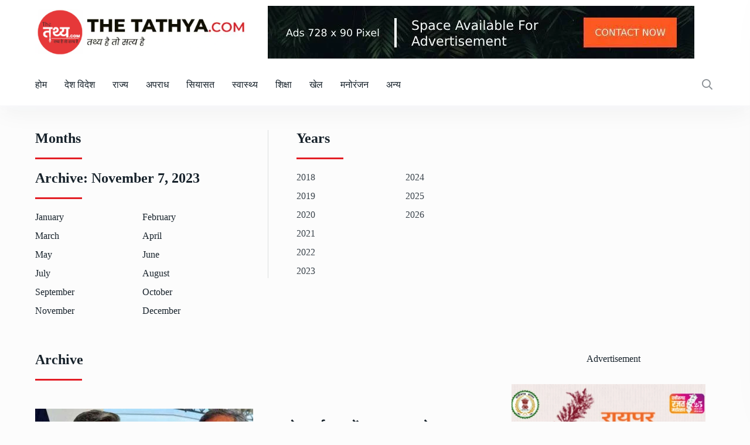

--- FILE ---
content_type: text/html; charset=UTF-8
request_url: https://thetathya.com/2023/11/07/
body_size: 45155
content:
<!doctype html><html lang="en-US"><head><script data-no-optimize="1">var litespeed_docref=sessionStorage.getItem("litespeed_docref");litespeed_docref&&(Object.defineProperty(document,"referrer",{get:function(){return litespeed_docref}}),sessionStorage.removeItem("litespeed_docref"));</script> <meta charset="UTF-8"><meta name="viewport" content="width=device-width, initial-scale=1"><link rel="profile" href="https://gmpg.org/xfn/11"><meta name='robots' content='noindex, follow' /><title>07/11/2023 - द तथ्य</title><meta property="og:locale" content="en_US" /><meta property="og:type" content="website" /><meta property="og:title" content="07/11/2023 - द तथ्य" /><meta property="og:url" content="https://thetathya.com/2023/11/07/" /><meta property="og:site_name" content="द तथ्य" /><meta name="twitter:card" content="summary_large_image" /> <script type="application/ld+json" class="yoast-schema-graph">{"@context":"https://schema.org","@graph":[{"@type":"CollectionPage","@id":"https://thetathya.com/2023/11/07/","url":"https://thetathya.com/2023/11/07/","name":"07/11/2023 - द तथ्य","isPartOf":{"@id":"https://thetathya.com/#website"},"primaryImageOfPage":{"@id":"https://thetathya.com/2023/11/07/#primaryimage"},"image":{"@id":"https://thetathya.com/2023/11/07/#primaryimage"},"thumbnailUrl":"https://thetathya.com/wp-content/uploads/2022/08/bhupesh-cm-raman-singh.jpg","breadcrumb":{"@id":"https://thetathya.com/2023/11/07/#breadcrumb"},"inLanguage":"en-US"},{"@type":"ImageObject","inLanguage":"en-US","@id":"https://thetathya.com/2023/11/07/#primaryimage","url":"https://thetathya.com/wp-content/uploads/2022/08/bhupesh-cm-raman-singh.jpg","contentUrl":"https://thetathya.com/wp-content/uploads/2022/08/bhupesh-cm-raman-singh.jpg","width":1200,"height":630},{"@type":"BreadcrumbList","@id":"https://thetathya.com/2023/11/07/#breadcrumb","itemListElement":[{"@type":"ListItem","position":1,"name":"Home","item":"https://thetathya.com/"},{"@type":"ListItem","position":2,"name":"Archives for 07/11/2023"}]},{"@type":"WebSite","@id":"https://thetathya.com/#website","url":"https://thetathya.com/","name":"द तथ्य","description":"तथ्य है तो सत्य है","publisher":{"@id":"https://thetathya.com/#organization"},"potentialAction":[{"@type":"SearchAction","target":{"@type":"EntryPoint","urlTemplate":"https://thetathya.com/?s={search_term_string}"},"query-input":{"@type":"PropertyValueSpecification","valueRequired":true,"valueName":"search_term_string"}}],"inLanguage":"en-US"},{"@type":"Organization","@id":"https://thetathya.com/#organization","name":"द तथ्य","url":"https://thetathya.com/","logo":{"@type":"ImageObject","inLanguage":"en-US","@id":"https://thetathya.com/#/schema/logo/image/","url":"https://thetathya.com/wp-content/uploads/2022/07/the-tathya-banner-logo.jpg","contentUrl":"https://thetathya.com/wp-content/uploads/2022/07/the-tathya-banner-logo.jpg","width":467,"height":100,"caption":"द तथ्य"},"image":{"@id":"https://thetathya.com/#/schema/logo/image/"}}]}</script> <link rel='dns-prefetch' href='//www.googletagmanager.com' /><link rel='dns-prefetch' href='//fonts.googleapis.com' /><link rel='dns-prefetch' href='//pagead2.googlesyndication.com' /><link rel="alternate" type="application/rss+xml" title="द तथ्य &raquo; Feed" href="https://thetathya.com/feed/" /><link rel="alternate" type="application/rss+xml" title="द तथ्य &raquo; Comments Feed" href="https://thetathya.com/comments/feed/" /><style id='wp-img-auto-sizes-contain-inline-css' type='text/css'>img:is([sizes=auto i],[sizes^="auto," i]){contain-intrinsic-size:3000px 1500px}
/*# sourceURL=wp-img-auto-sizes-contain-inline-css */</style><style id="litespeed-ccss">body{--wp--preset--color--black:#000;--wp--preset--color--cyan-bluish-gray:#abb8c3;--wp--preset--color--white:#fff;--wp--preset--color--pale-pink:#f78da7;--wp--preset--color--vivid-red:#cf2e2e;--wp--preset--color--luminous-vivid-orange:#ff6900;--wp--preset--color--luminous-vivid-amber:#fcb900;--wp--preset--color--light-green-cyan:#7bdcb5;--wp--preset--color--vivid-green-cyan:#00d084;--wp--preset--color--pale-cyan-blue:#8ed1fc;--wp--preset--color--vivid-cyan-blue:#0693e3;--wp--preset--color--vivid-purple:#9b51e0;--wp--preset--gradient--vivid-cyan-blue-to-vivid-purple:linear-gradient(135deg,rgba(6,147,227,1) 0%,#9b51e0 100%);--wp--preset--gradient--light-green-cyan-to-vivid-green-cyan:linear-gradient(135deg,#7adcb4 0%,#00d082 100%);--wp--preset--gradient--luminous-vivid-amber-to-luminous-vivid-orange:linear-gradient(135deg,rgba(252,185,0,1) 0%,rgba(255,105,0,1) 100%);--wp--preset--gradient--luminous-vivid-orange-to-vivid-red:linear-gradient(135deg,rgba(255,105,0,1) 0%,#cf2e2e 100%);--wp--preset--gradient--very-light-gray-to-cyan-bluish-gray:linear-gradient(135deg,#eee 0%,#a9b8c3 100%);--wp--preset--gradient--cool-to-warm-spectrum:linear-gradient(135deg,#4aeadc 0%,#9778d1 20%,#cf2aba 40%,#ee2c82 60%,#fb6962 80%,#fef84c 100%);--wp--preset--gradient--blush-light-purple:linear-gradient(135deg,#ffceec 0%,#9896f0 100%);--wp--preset--gradient--blush-bordeaux:linear-gradient(135deg,#fecda5 0%,#fe2d2d 50%,#6b003e 100%);--wp--preset--gradient--luminous-dusk:linear-gradient(135deg,#ffcb70 0%,#c751c0 50%,#4158d0 100%);--wp--preset--gradient--pale-ocean:linear-gradient(135deg,#fff5cb 0%,#b6e3d4 50%,#33a7b5 100%);--wp--preset--gradient--electric-grass:linear-gradient(135deg,#caf880 0%,#71ce7e 100%);--wp--preset--gradient--midnight:linear-gradient(135deg,#020381 0%,#2874fc 100%);--wp--preset--duotone--dark-grayscale:url('#wp-duotone-dark-grayscale');--wp--preset--duotone--grayscale:url('#wp-duotone-grayscale');--wp--preset--duotone--purple-yellow:url('#wp-duotone-purple-yellow');--wp--preset--duotone--blue-red:url('#wp-duotone-blue-red');--wp--preset--duotone--midnight:url('#wp-duotone-midnight');--wp--preset--duotone--magenta-yellow:url('#wp-duotone-magenta-yellow');--wp--preset--duotone--purple-green:url('#wp-duotone-purple-green');--wp--preset--duotone--blue-orange:url('#wp-duotone-blue-orange');--wp--preset--font-size--small:13px;--wp--preset--font-size--medium:20px;--wp--preset--font-size--large:36px;--wp--preset--font-size--x-large:42px}.nav{display:-ms-flexbox;display:flex;-ms-flex-wrap:wrap;flex-wrap:wrap;padding-left:0;margin-bottom:0;list-style:none}h2,h4{margin:0 0 15px}svg{max-width:100%}p:last-of-type{margin-bottom:0}:root{--blue:#007bff;--indigo:#6610f2;--purple:#6f42c1;--pink:#e83e8c;--red:#dc3545;--orange:#fd7e14;--yellow:#ffc107;--green:#28a745;--teal:#20c997;--cyan:#17a2b8;--white:#fff;--gray:#6c757d;--gray-dark:#343a40;--primary:#007bff;--secondary:#6c757d;--success:#28a745;--info:#17a2b8;--warning:#ffc107;--danger:#dc3545;--light:#f8f9fa;--dark:#343a40;--breakpoint-xs:0;--breakpoint-sm:576px;--breakpoint-md:768px;--breakpoint-lg:992px;--breakpoint-xl:1200px;--font-family-sans-serif:-apple-system,BlinkMacSystemFont,"Segoe UI",Roboto,"Helvetica Neue",Arial,"Noto Sans",sans-serif,"Apple Color Emoji","Segoe UI Emoji","Segoe UI Symbol","Noto Color Emoji";--font-family-monospace:SFMono-Regular,Menlo,Monaco,Consolas,"Liberation Mono","Courier New",monospace}*,:after,:before{box-sizing:border-box}html{font-family:sans-serif;line-height:1.15;-webkit-text-size-adjust:100%}aside,nav{display:block}body{margin:0;font-family:-apple-system,BlinkMacSystemFont,"Segoe UI",Roboto,"Helvetica Neue",Arial,"Noto Sans",sans-serif,"Apple Color Emoji","Segoe UI Emoji","Segoe UI Symbol","Noto Color Emoji";font-size:1rem;font-weight:400;line-height:1.5;color:#212529;text-align:left;background-color:#fff}h2,h4{margin-top:0;margin-bottom:.5rem}p{margin-top:0;margin-bottom:1rem}ul{margin-top:0;margin-bottom:1rem}ul ul{margin-bottom:0}a{color:#007bff;text-decoration:none;background-color:transparent}img{vertical-align:middle;border-style:none}svg{overflow:hidden;vertical-align:middle}label{display:inline-block;margin-bottom:.5rem}button{border-radius:0}button,input{margin:0;font-family:inherit;font-size:inherit;line-height:inherit}button,input{overflow:visible}button{text-transform:none}[type=submit],button{-webkit-appearance:button}[type=submit]::-moz-focus-inner,button::-moz-focus-inner{padding:0;border-style:none}[type=search]{outline-offset:-2px;-webkit-appearance:none}[type=search]::-webkit-search-decoration{-webkit-appearance:none}::-webkit-file-upload-button{font:inherit;-webkit-appearance:button}h2,h4{margin-bottom:.5rem;font-weight:500;line-height:1.2}h2{font-size:2rem}h4{font-size:1.5rem}.img-fluid{max-width:100%;height:auto}.container{width:100%;padding-right:15px;padding-left:15px;margin-right:auto;margin-left:auto}@media (min-width:576px){.container{max-width:540px}}@media (min-width:768px){.container{max-width:720px}}@media (min-width:992px){.container{max-width:960px}}@media (min-width:1200px){.container{max-width:1110px}}@media (min-width:576px){.container{max-width:540px}}@media (min-width:768px){.container{max-width:720px}}@media (min-width:992px){.container{max-width:960px}}@media (min-width:1200px){.container{max-width:1110px}}.row{display:-ms-flexbox;display:flex;-ms-flex-wrap:wrap;flex-wrap:wrap;margin-right:-15px;margin-left:-15px}.col-12,.col-6,.col-lg-3,.col-lg-4,.col-lg-8,.col-md-12,.col-md-3,.col-md-4,.col-md-8,.col-md-9,.col-sm-12{position:relative;width:100%;padding-right:15px;padding-left:15px}.col-6{-ms-flex:0 0 50%;flex:0 0 50%;max-width:50%}.col-12{-ms-flex:0 0 100%;flex:0 0 100%;max-width:100%}@media (min-width:576px){.col-sm-12{-ms-flex:0 0 100%;flex:0 0 100%;max-width:100%}}@media (min-width:768px){.col-md-3{-ms-flex:0 0 25%;flex:0 0 25%;max-width:25%}.col-md-4{-ms-flex:0 0 33.333333%;flex:0 0 33.333333%;max-width:33.333333%}.col-md-8{-ms-flex:0 0 66.666667%;flex:0 0 66.666667%;max-width:66.666667%}.col-md-9{-ms-flex:0 0 75%;flex:0 0 75%;max-width:75%}.col-md-12{-ms-flex:0 0 100%;flex:0 0 100%;max-width:100%}}@media (min-width:992px){.col-lg-3{-ms-flex:0 0 25%;flex:0 0 25%;max-width:25%}.col-lg-4{-ms-flex:0 0 33.333333%;flex:0 0 33.333333%;max-width:33.333333%}.col-lg-8{-ms-flex:0 0 66.666667%;flex:0 0 66.666667%;max-width:66.666667%}}.collapse:not(.show){display:none}.dropdown{position:relative}.dropdown-toggle{white-space:nowrap}.dropdown-toggle:after{display:inline-block;margin-left:.255em;vertical-align:.255em;content:"";border-top:.3em solid;border-right:.3em solid transparent;border-bottom:0;border-left:.3em solid transparent}.dropdown-menu{position:absolute;top:100%;left:0;z-index:1000;display:none;float:left;min-width:10rem;padding:.5rem 0;margin:.125rem 0 0;font-size:1rem;color:#212529;text-align:left;list-style:none;background-color:#fff;background-clip:padding-box;border:1px solid rgba(0,0,0,.15);border-radius:.25rem}.dropdown-item{display:block;width:100%;padding:.25rem 1.5rem;clear:both;font-weight:400;color:#212529;text-align:inherit;white-space:nowrap;background-color:transparent;border:0}.nav{display:-ms-flexbox;display:flex;-ms-flex-wrap:wrap;flex-wrap:wrap;padding-left:0;margin-bottom:0;list-style:none}.nav-link{display:block;padding:.5rem 1rem}.nav-tabs{border-bottom:1px solid #dee2e6}.tab-content>.tab-pane{display:none}.tab-content>.active{display:block}.navbar{position:relative;display:-ms-flexbox;display:flex;-ms-flex-wrap:wrap;flex-wrap:wrap;-ms-flex-align:center;align-items:center;-ms-flex-pack:justify;justify-content:space-between;padding:.5rem 1rem}.navbar-nav{display:-ms-flexbox;display:flex;-ms-flex-direction:column;flex-direction:column;padding-left:0;margin-bottom:0;list-style:none}.navbar-nav .nav-link{padding-right:0;padding-left:0}.navbar-nav .dropdown-menu{position:static;float:none}.navbar-collapse{-ms-flex-preferred-size:100%;flex-basis:100%;-ms-flex-positive:1;flex-grow:1;-ms-flex-align:center;align-items:center}@media (min-width:992px){.navbar-expand-lg{-ms-flex-flow:row nowrap;flex-flow:row nowrap;-ms-flex-pack:start;justify-content:flex-start}.navbar-expand-lg .navbar-nav{-ms-flex-direction:row;flex-direction:row}.navbar-expand-lg .navbar-nav .dropdown-menu{position:absolute}.navbar-expand-lg .navbar-nav .nav-link{padding-right:.5rem;padding-left:.5rem}.navbar-expand-lg .navbar-collapse{display:-ms-flexbox!important;display:flex!important;-ms-flex-preferred-size:auto;flex-basis:auto}}.clearfix:after{display:block;clear:both;content:""}.d-none{display:none!important}@media (min-width:768px){.d-md-block{display:block!important}}@media (min-width:992px){.d-lg-block{display:block!important}}.justify-content-center{-ms-flex-pack:center!important;justify-content:center!important}.justify-content-between{-ms-flex-pack:justify!important;justify-content:space-between!important}.align-self-center{-ms-flex-item-align:center!important;align-self:center!important}.m-auto{margin:auto!important}@media (min-width:768px){.pl-md-5{padding-left:3rem!important}}.text-right{text-align:right!important}.text-center{text-align:center!important}.fa,.fal,.fab{-moz-osx-font-smoothing:grayscale;-webkit-font-smoothing:antialiased;display:inline-block;font-style:normal;font-variant:normal;text-rendering:auto;line-height:1}.fa-facebook-f:before{content:"\f39e"}.fa-instagram:before{content:"\f16d"}.fa-long-arrow-right:before{content:"\f178"}.fa-search:before{content:"\f002"}.fa-times:before{content:"\f00d"}.fa-twitter:before{content:"\f099"}.fa-youtube:before{content:"\f167"}.fab{font-family:'Font Awesome 5 Brands'}.fal{font-family:'Font Awesome 5 Pro';font-weight:300}.fa{font-family:'Font Awesome 5 Pro';font-weight:900}.owl-carousel{display:none;width:100%;position:relative;z-index:1}@media (min-width:768px) and (max-width:991px){.searching .v1search_form button{min-width:80%}}img{-ms-interpolation-mode:bicubic;border:0;height:auto;max-width:100%;vertical-align:middle}.main-container{padding:80px 0}.archives .inner_table .table_content ul{margin:0;padding:0}.archives .inner_table .table_content ul li{list-style:none}.screen-reader-text{border:0;clip:rect(1px,1px,1px,1px);-webkit-clip-path:inset(50%);clip-path:inset(50%);height:1px;margin:-1px;overflow:hidden;padding:0;position:absolute!important;width:1px;word-wrap:normal!important}.meta a{position:relative;margin-right:10px;display:inline-block}.meta a:after{content:"/";display:inline-block;margin-left:10px;transform:rotate(20deg);color:#17222b;opacity:.3}.sidebar .meta a{margin-right:0}.post__grid__layout__style__5 .single_post_text h4{font-size:24px;line-height:1.3em;margin-bottom:24px}.post__grid__layout__style__5 .single_post_text h4{margin-bottom:0}@media (min-width:768px) and (max-width:991px){.tablet_full_width{width:100%!important;max-width:100%;flex:100%}}.post__grid__layout__style__5{display:flex;margin-bottom:40px;align-items:center}.post__grid__layout__style__5>div{flex:1}.post__grid__layout__style__5 .post_img{width:50%;margin-right:20px}@media (min-width:768px) and (max-width:991px){.post__grid__layout__style__5{display:block}.post__grid__layout__style__5 .post_img{width:100%;margin-right:0;margin-bottom:20px}.post__grid__layout__style__5 .single_post_text{width:100%}}@media only screen and (max-width:767px){.post__grid__layout__style__5{display:block}.post__grid__layout__style__5 .post_img{width:100%;margin-right:0;margin-bottom:20px}.post__grid__layout__style__5 .single_post_text{width:100%}}.single_post_text .meta span{margin-left:10px}.sidebar h4{margin-bottom:0}.sidebar .widget{margin-bottom:50px}.sidebar .widget ul{margin:0;padding:0;list-style:none}.sidebar .widget_tab ul{display:flex}.sidebar .widget_tab ul li{flex:1}.sidebar .widget_tab ul li a{display:block;text-align:center}.footer .widget .border_black{border-bottom-color:#3a434b}.sidebar .widget_tab ul{display:flex}.sidebar .widget_tab ul li{flex:1}.sidebar .widget_tab ul li a{display:block;text-align:center}aside.blog-sidebar.sidebar{padding-left:20px}@media screen and (max-width:992px){aside.blog-sidebar.sidebar{padding-left:0}}.main-container{padding-bottom:50px;padding-top:0}.theme-1{background:#fff;box-shadow:0 10px 40px rgba(23,34,43,.05);z-index:22;position:relative}.archives.padding-top-30 .col-lg-4 .table_content ul li{width:50%;float:left}[class*=space-]{clear:both}.archive__main__title h2.widget-title{margin-bottom:50px}button.cbtn1{font-size:16px;font-weight:400;text-transform:uppercase;color:#fff;padding:15px 30px;background:#1091ff;border:none}.topbar .social1 ul li a{width:20px;height:20px;display:block;text-align:center;line-height:20px;font-style:14px;color:#17222b}body,html{height:100%}a{color:#17222b;-webkit-text-decoration:noen;text-decoration:noen}img{max-width:100%;max-height:100%}h2,h4{font-family:Inter,sans-serif;font-weight:700;margin:0 0 15px;color:#17222b}h4:last-of-type{margin-bottom:0}.archives h4{margin-bottom:15px}p:last-of-type{margin-bottom:0;clear:both;overflow:hidden}body{font-size:17px;line-height:1.6em;color:#17222b;font-family:Inter,sans-serif;font-weight:400;word-break:break-word;overflow-x:hidden}input:-webkit-autofill{box-shadow:0 0 0 1000px #fff inset!important}.inline li{display:inline}.mb30{margin-bottom:30px}@media (min-width:768px) and (max-width:991px){.sm-mb30{margin-bottom:30px}}@media only screen and (max-width:767px){.xs-mb30{margin-bottom:30px}}.padding-top-30{padding-top:30px}input[type=search],input[type=text]{outline:0;width:100%}.space-50{height:50px}.space-30{height:30px}.space-15{height:15px}.space-10{height:10px}button.cbtn1{font-size:16px;font-weight:400;text-transform:uppercase;color:#fff;padding:15px 30px;background:#1091ff;border:none}.topbar .social1 ul li a{width:20px;height:20px;display:block;text-align:center;line-height:20px;font-style:14px;color:#17222b}@media (min-width:768px) and (max-width:991px){.searching .v1search_form button{min-width:80%}}.theme-1 .site-nav-inner{position:relative}.theme-1 .main-nav{background:#fff;min-height:50px;box-shadow:0 3px 7px 0 #f8f8fb}.theme-1 .navbar{border-radius:0;border:0;margin-bottom:0;padding-top:0;padding-bottom:0}.theme-1 .navbar-collapse{padding-left:0}.theme-1 ul.navbar-nav>li{float:left;padding:0;position:relative}.theme-1 ul.navbar-nav>li>a{padding:0 15px;line-height:50px;font-size:16px;font-weight:400;text-transform:capitalize;margin:0;position:relative;padding:10px 22px}.theme-1 .dropdown-toggle:after{display:none}.theme-1 .dropdown-menu{text-align:left;background:#fff;z-index:100;min-width:230px;border-radius:0;border:0;border:0;box-shadow:0 3px 3px 2px rgba(0,0,0,.15);margin-top:0;padding:0}.theme-1 .navbar-nav>li>.dropdown-menu{border-top:1px solid #dedede}.theme-1 .dropdown-menu li a{display:block;font-size:inherit;font-weight:400;line-height:normal;text-decoration:none;padding:15px 25px;border-bottom:1px solid #e5e5e5;color:#333;background:#f4f4f4;text-transform:capitalize}.theme-1 .dropdown-menu li:last-child>a{border-bottom:0}.theme-1 .main-nav{position:relative;padding:0 15px}.theme-1 .main-nav>.container{position:relative}.theme-1 .site-nav-inner{position:static;width:100%}.theme-1 .navbar{position:absolute;top:70px;width:100%;background:#f8f8f8;z-index:9;padding:0}@media (min-width:992px){.theme-1 .navbar{position:static;top:70px;width:100%;background:0 0}.theme-1 ul.navbar-nav>li>a{color:#17222b;padding:0 22px}.theme-1 .site-nav-inner{position:static;width:100%}}.theme-1 ul.navbar-nav>li:after{position:absolute;content:"";height:0;width:100%;background:#1091ff;bottom:0;left:0;z-index:2}@media (min-width:992px){.theme-1 .main-nav ul.navbar-nav>li>a{padding:0 15px;line-height:70px;display:inline-block}.theme-1 .main-nav ul.navbar-nav>li{position:relative;z-index:2}.theme-1 .main-nav ul.navbar-nav>li:before{position:absolute;content:"";height:0;width:100%;background:#f3f3f4;z-index:-1;left:0;top:0}.theme-1 .main-nav ul.navbar-nav>li>a:before{position:absolute;left:0;content:"";width:1px;height:20px;background:rgba(255,255,255,.2);top:0;bottom:0;margin:auto}.theme-1 .main-nav ul.navbar-nav>li>a:after{position:absolute;content:"";width:100%;border-right:1px solid rgba(255,255,255,.2);border-left:1px solid rgba(255,255,255,.2);height:100%;background:rgba(255,255,255,.2);top:0;bottom:0;right:0;left:auto;opacity:0}}@media (min-width:1200px){.theme-1 .navbar-collapse{padding-right:0}.theme-1 .main-nav ul.navbar-nav>li>a{padding:0 15px}}@media (min-width:992px) and (max-width:1199px){.theme-1 ul.navbar-nav>li{padding:0 6px}.theme-1 ul.navbar-nav>li a{font-size:inherit}.theme-1 .dropdown-menu li a{font-size:inherit}}@media (min-width:575px){.theme-1 .main-nav{padding:0}.theme-1 .navbar{width:98%}}@media (min-width:768px) and (max-width:991px){.theme-1 .logo{padding:13px 0}.theme-1 .logo img{width:100%}.theme-1 .navbar-collapse{border-top:1px solid transparent;box-shadow:inset 0 1px 0 rgba(255,255,255,.1)}.theme-1 .navbar-collapse ul.navbar-nav{float:none!important;margin-top:0;width:100%}.theme-1 ul.navbar-nav>li{float:none;display:block}.theme-1 .navbar-collapse{background:0 0;width:100%}.theme-1 ul.navbar-nav>li>a:before{border-bottom:0}.theme-1 ul.navbar-nav>li{display:block}.theme-1 ul.navbar-nav{padding:0 0 10px}.theme-1 ul.navbar-nav li{float:none}.theme-1 ul.navbar-nav li a{line-height:normal!important;color:#333;border-top:1px solid #f1f1f1!important;border-bottom:0;padding:10px 20px;display:block;min-width:350px}.theme-1 ul.navbar-nav .dropdown-menu{float:none;position:relative;border:0;margin:0;padding:0;box-shadow:none;border-top:0;background:0 0}.theme-1 ul.navbar-nav .dropdown-menu li a{padding-left:20px!important}}@media (max-width:767px){.theme-1 .logo{padding:13px 0 25px;text-align:center}.theme-1 .navbar-collapse{border-top:1px solid transparent;box-shadow:inset 0 1px 0 rgba(255,255,255,.1)}.theme-1 .navbar-collapse.collapse:after{display:block;content:"";clear:both}.theme-1 .navbar-collapse,.theme-1 .site-nav-inner{background:0 0;width:100%}.theme-1 ul.navbar-nav>li>a:before{border-bottom:0}.theme-1 ul.navbar-nav>li{display:block}.theme-1 ul.navbar-nav{width:100%;padding:0 0 10px}.theme-1 ul.navbar-nav>li{float:none}.theme-1 ul.navbar-nav li a{line-height:normal!important;color:#333;border-top:1px solid #f1f1f1!important;border-bottom:0;padding:7px 20px;display:block;background:0 0}.theme-1 ul.navbar-nav .dropdown-menu>li>a{padding-left:15px}.theme-1 ul.navbar-nav .dropdown-menu{float:none;position:relative;border:0;margin:0;padding:0}.theme-1 ul.navbar-nav .dropdown-menu{box-shadow:none;border-top:0;background:0 0;padding-left:15px}}.theme-1 .menu_right{display:flex;align-items:center;justify-content:flex-end}.theme-1 .menu_right{display:flex;align-items:center;justify-content:flex-end}button.cbtn1{font-size:16px;font-weight:400;text-transform:uppercase;color:#fff;padding:15px 30px;background:#1091ff;border:none}.topbar .social1 ul li a{width:20px;height:20px;display:block;text-align:center;line-height:20px;font-style:14px;color:#17222b}@media (min-width:768px) and (max-width:991px){.searching .v1search_form button{min-width:80%}}button.cbtn1{font-size:16px;font-weight:400;text-transform:uppercase;color:#fff;padding:15px 30px;background:#1091ff;border:none}.topbar .social1 ul li a{width:20px;height:20px;display:block;text-align:center;line-height:20px;font-style:14px;color:#17222b}@media (min-width:768px) and (max-width:991px){.searching .v1search_form button{min-width:80%}}button.cbtn1{font-size:16px;font-weight:400;text-transform:uppercase;color:#fff;padding:15px 30px;background:#1091ff;border:none}.topbar .social1 ul li a{width:20px;height:20px;display:block;text-align:center;line-height:20px;font-style:14px;color:#17222b}@media (min-width:768px) and (max-width:991px){.searching .v1search_form button{min-width:80%}}.inner_table .table_content ul li{margin-bottom:7px}.inner_table .table_content ul li a{color:#17222b}.inner_table .table_content ul li:last-child{margin-bottom:0}.inner_table .table_content .yearList ul li a{color:#39424a}button.cbtn1{font-size:16px;font-weight:400;text-transform:uppercase;color:#fff;padding:15px 30px;background:#1091ff;border:none}.topbar .social1 ul li a{width:20px;height:20px;display:block;text-align:center;line-height:20px;font-style:14px;color:#17222b}@media (min-width:768px) and (max-width:991px){.searching .v1search_form button{min-width:80%}}button.cbtn1{font-size:16px;font-weight:400;text-transform:uppercase;color:#fff;padding:15px 30px;background:#1091ff;border:none}.topbar .social1 ul li a{width:20px;height:20px;display:block;text-align:center;line-height:20px;font-style:14px;color:#17222b}@media (min-width:768px) and (max-width:991px){.searching .v1search_form button{min-width:80%}}button.cbtn1{font-size:16px;font-weight:400;text-transform:uppercase;color:#fff;padding:15px 30px;background:#1091ff;border:none}.topbar .social1 ul li a{width:20px;height:20px;display:block;text-align:center;line-height:20px;font-style:14px;color:#17222b}@media (min-width:768px) and (max-width:991px){.searching .v1search_form button{min-width:80%}}button.cbtn1{font-size:16px;font-weight:400;text-transform:uppercase;color:#fff;padding:15px 30px;background:#1091ff;border:none}.topbar .social1 ul li a{width:20px;height:20px;display:block;text-align:center;line-height:20px;font-style:14px;color:#17222b}@media (min-width:768px) and (max-width:991px){.searching .v1search_form button{min-width:80%}}button.cbtn1{font-size:16px;font-weight:400;text-transform:uppercase;color:#fff;padding:15px 30px;background:#1091ff;border:none}.topbar .social1 ul li a{width:20px;height:20px;display:block;text-align:center;line-height:20px;font-style:14px;color:#17222b}@media (min-width:768px) and (max-width:991px){.searching .v1search_form button{min-width:80%}}button.cbtn1{font-size:16px;font-weight:400;text-transform:uppercase;color:#fff;padding:15px 30px;background:#1091ff;border:none}.topbar .social1 ul li a{width:20px;height:20px;display:block;text-align:center;line-height:20px;font-style:14px;color:#17222b}@media (min-width:768px) and (max-width:991px){.searching .v1search_form button{min-width:80%}}button.cbtn1{font-size:16px;font-weight:400;text-transform:uppercase;color:#fff;padding:15px 30px;background:#1091ff;border:none}.topbar .social1 ul li a{width:20px;height:20px;display:block;text-align:center;line-height:20px;font-style:14px;color:#17222b}@media (min-width:768px) and (max-width:991px){.searching .v1search_form button{min-width:80%}}@media (min-width:768px) and (max-width:991px){.searching .v1search_form button{min-width:80%}}.offcanvas__menu__open__trigger{position:absolute;top:-60px;background:#17222b;font-size:30px;width:50px;height:50px;border:1px solid #394249;display:none}.offcanvas__menu__open__trigger img{width:25px}.offcanvas__menu__open__trigger.header__style__1{background:0 0;border-color:#ddd}.offcanvas__menu__close__trigger{position:absolute;left:0;top:0;background:#343538;z-index:9;width:60px;height:60px;color:#fff;line-height:60px;text-align:center;font-size:30px}.offcanvas__menu__close__trigger img{width:25px}.offcanvas__menu__close__trigger img{transform:rotate(0)}@media only screen and (max-width:479px){.offcanvas__menu__close__trigger{width:50px;height:50px;line-height:55px;left:10px;font-size:25px}}.offcanvas__mobile__menu__main__wrapper{position:fixed;right:0;top:0;width:400px;max-width:100%;height:100vh;z-index:9999;transform:translateX(100%);padding-left:60px}.offcanvas__menu__wrapper{overflow:auto;height:100%;box-shadow:0 0 87px 0 rgba(0,0,0,.09);background-color:#fff}.offcanvas__menu__inner__content{padding:15px 20px 0;height:100%;display:flex;flex-direction:column}.offcanvas__navigation{margin-bottom:27px}.offcanvas__navigation ul{margin:0;padding:0;list-style:none}.offcanvas__navigation>ul>li>a{font-size:14px;line-height:20px;font-weight:600;padding:10px 0;color:#292929;display:block}@media only screen and (max-width:479px){.offcanvas__navigation>ul>li>a{font-size:14px;line-height:20px}}.offcanvas__navigation ul.sub-menu{margin-left:20px}.offcanvas__navigation ul.sub-menu>li>a{font-size:13px;line-height:18px;font-weight:400;padding:10px 0}@media only screen and (max-width:479px){.offcanvas__navigation ul.sub-menu>li>a{font-size:13px;line-height:18px}}.offcanvas__navigation ul li.menu-item-has-children{position:relative;display:block}.offcanvas__navigation ul li.menu-item-has-children a{display:block}@media only screen and (max-width:991px){.offcanvas__menu__open__trigger{display:block;left:13px}}.offcanvas__mobile__menu__about{border-top:1px dotted #e2e2e4;padding-top:27px}.topbar ul{margin:0;padding:0}.topbar ul li{font-size:14px;opacity:.85}.topbar .top_date_social>div{display:inline-block}.topbar .top_date_social>div:first-child{padding-right:25px;margin-right:10px;position:relative;z-index:2}.topbar .top_date_social>div:first-child:after{position:absolute;content:"";height:15px;width:2px;background:#17222b;opacity:.3;right:5px;top:50%;margin-top:-7.5px}.topbar .social1 ul{margin:0;padding:0}.topbar .social1 ul li{list-style:none}.topbar .social1 ul li a{opacity:.75;font-size:14px}.trancarousel_area .trand{float:left;margin-right:10px;padding:12px 20px;background:#f55;font-size:14px;font-weight:500;color:#fff;line-height:17px}.trancarousel_area .trancarousel_item{padding:12px;font-size:14px;line-height:17px;opacity:.85;white-space:nowrap;width:100%;overflow:hidden;text-overflow:ellipsis}.trancarousel_area .trancarousel_item a{color:#17222b;opacity:.85;word-break:break-word}.logo_area{padding:10px 0}.logo{max-width:250px}.searching{position:fixed;height:100%;width:100%;background:#17222b;z-index:99;display:flex;align-items:center;justify-content:center;visibility:hidden;opacity:0}.searching .v1search_form input{min-width:80%;float:left;margin:0}.searching .v1search_form button{min-width:20%;float:left}.searching .close_btn{position:absolute;top:20px;right:32px;height:40px;width:40px;background:#1091ff;text-align:center;line-height:40px;font-size:20px;color:#fff}.searching .v1search_form input{background:inherit;border-bottom:2px solid #354756;color:#fff;text-transform:capitalize;letter-spacing:1px}.searching .v1search_form input::-webkit-input-placeholder{color:#8296a7;opacity:1}.searching .v1search_form input::-moz-placeholder{color:#8296a7;opacity:1}.searching .v1search_form input:-ms-input-placeholder{color:#8296a7;opacity:1}.searching .v1search_form input::-ms-input-placeholder{color:#8296a7;opacity:1}.searching .v1search_form input:-ms-input-placeholder{color:#8296a7}.searching .v1search_form input::-ms-input-placeholder{color:#8296a7}.widget-title{font-size:24px;margin-bottom:20px;text-transform:capitalize;position:relative;z-index:2;display:inline-block}.widget-title{padding-bottom:20px;border-bottom:1px solid #dee2e6;width:100%}.widget-title:after{width:80px;height:3px;content:"";background:#1091ff;position:absolute;left:0;bottom:-2px;z-index:9}.single_post{position:relative;z-index:2}.single_post_text .meta{color:#1091ff;text-transform:uppercase;line-height:24px;margin-bottom:5px;position:relative;z-index:2}.single_post_text .meta span{color:#888e92;text-transform:capitalize}.single_post_text h4{font-size:16px;color:#17222b;line-height:21px}.post_img{position:relative;z-index:2}.post_img img{-o-object-fit:cover;object-fit:cover}.widgets_small{padding-left:120px;min-height:77px}.widgets_small .post_img{position:absolute;left:0;top:0;height:77px;width:100px}.widgets_small .post_img img{width:100%;height:100%;-o-object-fit:cover;object-fit:cover;overflow:hidden}.widgets_small .single_post_text a{line-height:21px}.widgets_small .single_post_text .meta{font-size:14px;line-height:20px}.img_wrap{overflow:hidden;width:100%;height:100%}.widget_tab ul{margin:0;padding:0;margin-bottom:25px;border:none}.widget_tab ul li{list-style:none;margin-right:10px}.widget_tab ul li:last-child{margin-right:0}.widget_tab ul li a{background:#fff;font-size:14px;font-weight:500;color:#000;text-transform:uppercase;box-shadow:0 10px 40px rgba(0,0,0,.15);line-height:12px;padding:12px 25px}.widget_tab ul li a.active{color:#fff;background:#1091ff}.tab-pane.fade.active.show{transform:translateX(0)}.tab-pane.fade{transform:translateX(30px)}input{padding:15px}input{padding:15px;border:none;margin-bottom:10px;background:#e9eaeb}input::-webkit-input-placeholder{color:#80868b}input::-moz-placeholder{color:#80868b}input:-ms-input-placeholder{color:#80868b}input::-ms-input-placeholder{color:#80868b}.border_black{border-bottom:1px solid #dcdedf}.inline li{display:inline-block}.border_white{border-bottom:1px solid #3a434b}.border_black_left{border-left:1px solid #dcdedf}.white_bg{background:#fff!important}.theme-1{background:#fff}@media screen and (min-width:767px) and (max-width:990px){.topbar .top_date_social>div:first-child{padding-right:0;margin-right:0}.topbar .top_date_social>div:first-child:after{display:none}}@media screen and (max-width:990px){.menu_right{float:right;margin-top:25px}}@media screen and (max-width:767px){.top_date_social.text-right{text-align:left!important;padding:10px 0}.topbar{text-align:center;margin-top:20px}.top_date_social.text-right{text-align:center!important}.topbar{display:none}}@media screen and (max-width:425px){.widget_tab ul li{margin-right:0}.widget-title{font-size:20px}.widget_tab ul li a{padding:12px 20px}}.searching form{position:relative}.searching form button{position:absolute;right:0}@media only screen and (max-width:991px){.main-nav{min-height:70px!important}.main-container{padding:0}}.widget-inner.tab_widgets{margin-top:25px}.sidebar .widget_tab ul li a{padding:12px 16px}@media (max-width:992px){.table_content.border_black_left.pl-md-5{border:0;padding-left:0!important}}@media (max-width:767px){.table_content.border_black_left.pl-md-5{border:0}}aside.blog-sidebar.sidebar .widget_tab .post_img{border-radius:5px;overflow:hidden}aside.blog-sidebar.sidebar .widget_tab .single_post_text h4{margin-bottom:5px}aside.blog-sidebar.sidebar .widget_tab .single_post_text .meta a{color:#1091ff}aside.blog-sidebar.sidebar .widget_tab .border_black{display:none}aside.blog-sidebar.sidebar .tab_widgets h4{margin-bottom:5px;font-size:18px;line-height:1.3}aside.blog-sidebar.sidebar .tab_widgets .border_black{display:none}.footer .tab_widgets .border_black{display:none}.container.widget-section .border_white{display:none}.logo{max-width:inherit}.theme-1 .main-nav{padding:0}@media (max-width:767px){.theme-1 .logo{text-align:left}}body{background:#fcfcfc}body{font-family:"Poppins";font-size:16px;font-weight:regular}h2{font-family:"Poppins";font-weight:700}h4{font-family:"Poppins";font-weight:600}body .container{max-width:1190px!important}.newsprk-er-back-to-top{display:none}.newsprk-er-back-to-top{position:fixed;right:-72px;bottom:220px;background:#54595f;color:#fff;z-index:999;border-radius:10px 10px 0 0;transform:rotate(-90deg);opacity:0;visibility:hidden}@media only screen and (min-width:1200px) and (max-width:1600px){.newsprk-er-back-to-top{right:-88px}}@media only screen and (min-width:992px) and (max-width:1200px){.newsprk-er-back-to-top{right:-88px;bottom:100px}}@media (max-width:767px){.newsprk-er-back-to-top{right:-88px;bottom:100px}}.newsprk-er-back-to-top p{margin-bottom:0;line-height:60px;padding:0 40px}@media only screen and (min-width:1200px) and (max-width:1600px){.newsprk-er-back-to-top p{line-height:30px}}@media only screen and (min-width:992px) and (max-width:1200px){.newsprk-er-back-to-top p{line-height:30px}}@media (max-width:767px){.newsprk-er-back-to-top p{line-height:30px}}.newsprk-er-back-to-top p i{padding-left:6px}.newsprk-er-back-to-top{opacity:1!important;visibility:visible!important}.newsprk-er-back-to-top{background:#54595f;color:#fff}.navbar{flex:0 0 100%;max-width:100%}.main-container{padding-bottom:0;margin-top:120px}.trancarousel_area .trand{background:#e31e25}.single_post_text h4{overflow:hidden;display:-webkit-box;-webkit-line-clamp:2;-webkit-box-orient:vertical}@media (min-width:767px){.theme-1{position:fixed;top:0;width:100%}}@media (max-width:767px){.theme-1{display:flex;align-items:center;position:fixed;width:100%}.logo_area{max-width:80%}.theme-1 .logo{padding:10px 0 6px}img{width:-webkit-fill-available}}.widget_tab ul li a{font-size:12px}.widget-title:after{width:80px;height:3px;content:"";background:#e31e25;position:absolute;left:0;bottom:-2px;z-index:9}.widget-title{padding-bottom:20px;border-bottom:0;width:100%}@media (min-width:768px) and (max-width:992px){.top_date_social.text-right{margin-left:-10px}}.sidebar .widget.carbon_fields_theme_widget_post_tab{margin-bottom:30px}.logo{max-width:100%}.theme-1{z-index:22}</style><style>1{content-visibility:auto;contain-intrinsic-size:1px 1000px;}</style><link rel="preload" data-asynced="1" data-optimized="2" as="style" onload="this.onload=null;this.rel='stylesheet'" href="https://thetathya.com/wp-content/litespeed/css/8528af6c53493dfa12f978a146cbd48b.css?ver=23110" /><script data-optimized="1" type="litespeed/javascript" data-src="https://thetathya.com/wp-content/plugins/litespeed-cache/assets/js/css_async.min.js"></script> <style id='classic-theme-styles-inline-css' type='text/css'>/*! This file is auto-generated */
.wp-block-button__link{color:#fff;background-color:#32373c;border-radius:9999px;box-shadow:none;text-decoration:none;padding:calc(.667em + 2px) calc(1.333em + 2px);font-size:1.125em}.wp-block-file__button{background:#32373c;color:#fff;text-decoration:none}
/*# sourceURL=/wp-includes/css/classic-themes.min.css */</style><style id='pdfemb-pdf-embedder-viewer-style-inline-css' type='text/css'>.wp-block-pdfemb-pdf-embedder-viewer{max-width:none}

/*# sourceURL=https://thetathya.com/wp-content/plugins/pdf-embedder/block/build/style-index.css */</style><style id='global-styles-inline-css' type='text/css'>:root{--wp--preset--aspect-ratio--square: 1;--wp--preset--aspect-ratio--4-3: 4/3;--wp--preset--aspect-ratio--3-4: 3/4;--wp--preset--aspect-ratio--3-2: 3/2;--wp--preset--aspect-ratio--2-3: 2/3;--wp--preset--aspect-ratio--16-9: 16/9;--wp--preset--aspect-ratio--9-16: 9/16;--wp--preset--color--black: #000000;--wp--preset--color--cyan-bluish-gray: #abb8c3;--wp--preset--color--white: #ffffff;--wp--preset--color--pale-pink: #f78da7;--wp--preset--color--vivid-red: #cf2e2e;--wp--preset--color--luminous-vivid-orange: #ff6900;--wp--preset--color--luminous-vivid-amber: #fcb900;--wp--preset--color--light-green-cyan: #7bdcb5;--wp--preset--color--vivid-green-cyan: #00d084;--wp--preset--color--pale-cyan-blue: #8ed1fc;--wp--preset--color--vivid-cyan-blue: #0693e3;--wp--preset--color--vivid-purple: #9b51e0;--wp--preset--gradient--vivid-cyan-blue-to-vivid-purple: linear-gradient(135deg,rgb(6,147,227) 0%,rgb(155,81,224) 100%);--wp--preset--gradient--light-green-cyan-to-vivid-green-cyan: linear-gradient(135deg,rgb(122,220,180) 0%,rgb(0,208,130) 100%);--wp--preset--gradient--luminous-vivid-amber-to-luminous-vivid-orange: linear-gradient(135deg,rgb(252,185,0) 0%,rgb(255,105,0) 100%);--wp--preset--gradient--luminous-vivid-orange-to-vivid-red: linear-gradient(135deg,rgb(255,105,0) 0%,rgb(207,46,46) 100%);--wp--preset--gradient--very-light-gray-to-cyan-bluish-gray: linear-gradient(135deg,rgb(238,238,238) 0%,rgb(169,184,195) 100%);--wp--preset--gradient--cool-to-warm-spectrum: linear-gradient(135deg,rgb(74,234,220) 0%,rgb(151,120,209) 20%,rgb(207,42,186) 40%,rgb(238,44,130) 60%,rgb(251,105,98) 80%,rgb(254,248,76) 100%);--wp--preset--gradient--blush-light-purple: linear-gradient(135deg,rgb(255,206,236) 0%,rgb(152,150,240) 100%);--wp--preset--gradient--blush-bordeaux: linear-gradient(135deg,rgb(254,205,165) 0%,rgb(254,45,45) 50%,rgb(107,0,62) 100%);--wp--preset--gradient--luminous-dusk: linear-gradient(135deg,rgb(255,203,112) 0%,rgb(199,81,192) 50%,rgb(65,88,208) 100%);--wp--preset--gradient--pale-ocean: linear-gradient(135deg,rgb(255,245,203) 0%,rgb(182,227,212) 50%,rgb(51,167,181) 100%);--wp--preset--gradient--electric-grass: linear-gradient(135deg,rgb(202,248,128) 0%,rgb(113,206,126) 100%);--wp--preset--gradient--midnight: linear-gradient(135deg,rgb(2,3,129) 0%,rgb(40,116,252) 100%);--wp--preset--font-size--small: 13px;--wp--preset--font-size--medium: 20px;--wp--preset--font-size--large: 36px;--wp--preset--font-size--x-large: 42px;--wp--preset--spacing--20: 0.44rem;--wp--preset--spacing--30: 0.67rem;--wp--preset--spacing--40: 1rem;--wp--preset--spacing--50: 1.5rem;--wp--preset--spacing--60: 2.25rem;--wp--preset--spacing--70: 3.38rem;--wp--preset--spacing--80: 5.06rem;--wp--preset--shadow--natural: 6px 6px 9px rgba(0, 0, 0, 0.2);--wp--preset--shadow--deep: 12px 12px 50px rgba(0, 0, 0, 0.4);--wp--preset--shadow--sharp: 6px 6px 0px rgba(0, 0, 0, 0.2);--wp--preset--shadow--outlined: 6px 6px 0px -3px rgb(255, 255, 255), 6px 6px rgb(0, 0, 0);--wp--preset--shadow--crisp: 6px 6px 0px rgb(0, 0, 0);}:where(.is-layout-flex){gap: 0.5em;}:where(.is-layout-grid){gap: 0.5em;}body .is-layout-flex{display: flex;}.is-layout-flex{flex-wrap: wrap;align-items: center;}.is-layout-flex > :is(*, div){margin: 0;}body .is-layout-grid{display: grid;}.is-layout-grid > :is(*, div){margin: 0;}:where(.wp-block-columns.is-layout-flex){gap: 2em;}:where(.wp-block-columns.is-layout-grid){gap: 2em;}:where(.wp-block-post-template.is-layout-flex){gap: 1.25em;}:where(.wp-block-post-template.is-layout-grid){gap: 1.25em;}.has-black-color{color: var(--wp--preset--color--black) !important;}.has-cyan-bluish-gray-color{color: var(--wp--preset--color--cyan-bluish-gray) !important;}.has-white-color{color: var(--wp--preset--color--white) !important;}.has-pale-pink-color{color: var(--wp--preset--color--pale-pink) !important;}.has-vivid-red-color{color: var(--wp--preset--color--vivid-red) !important;}.has-luminous-vivid-orange-color{color: var(--wp--preset--color--luminous-vivid-orange) !important;}.has-luminous-vivid-amber-color{color: var(--wp--preset--color--luminous-vivid-amber) !important;}.has-light-green-cyan-color{color: var(--wp--preset--color--light-green-cyan) !important;}.has-vivid-green-cyan-color{color: var(--wp--preset--color--vivid-green-cyan) !important;}.has-pale-cyan-blue-color{color: var(--wp--preset--color--pale-cyan-blue) !important;}.has-vivid-cyan-blue-color{color: var(--wp--preset--color--vivid-cyan-blue) !important;}.has-vivid-purple-color{color: var(--wp--preset--color--vivid-purple) !important;}.has-black-background-color{background-color: var(--wp--preset--color--black) !important;}.has-cyan-bluish-gray-background-color{background-color: var(--wp--preset--color--cyan-bluish-gray) !important;}.has-white-background-color{background-color: var(--wp--preset--color--white) !important;}.has-pale-pink-background-color{background-color: var(--wp--preset--color--pale-pink) !important;}.has-vivid-red-background-color{background-color: var(--wp--preset--color--vivid-red) !important;}.has-luminous-vivid-orange-background-color{background-color: var(--wp--preset--color--luminous-vivid-orange) !important;}.has-luminous-vivid-amber-background-color{background-color: var(--wp--preset--color--luminous-vivid-amber) !important;}.has-light-green-cyan-background-color{background-color: var(--wp--preset--color--light-green-cyan) !important;}.has-vivid-green-cyan-background-color{background-color: var(--wp--preset--color--vivid-green-cyan) !important;}.has-pale-cyan-blue-background-color{background-color: var(--wp--preset--color--pale-cyan-blue) !important;}.has-vivid-cyan-blue-background-color{background-color: var(--wp--preset--color--vivid-cyan-blue) !important;}.has-vivid-purple-background-color{background-color: var(--wp--preset--color--vivid-purple) !important;}.has-black-border-color{border-color: var(--wp--preset--color--black) !important;}.has-cyan-bluish-gray-border-color{border-color: var(--wp--preset--color--cyan-bluish-gray) !important;}.has-white-border-color{border-color: var(--wp--preset--color--white) !important;}.has-pale-pink-border-color{border-color: var(--wp--preset--color--pale-pink) !important;}.has-vivid-red-border-color{border-color: var(--wp--preset--color--vivid-red) !important;}.has-luminous-vivid-orange-border-color{border-color: var(--wp--preset--color--luminous-vivid-orange) !important;}.has-luminous-vivid-amber-border-color{border-color: var(--wp--preset--color--luminous-vivid-amber) !important;}.has-light-green-cyan-border-color{border-color: var(--wp--preset--color--light-green-cyan) !important;}.has-vivid-green-cyan-border-color{border-color: var(--wp--preset--color--vivid-green-cyan) !important;}.has-pale-cyan-blue-border-color{border-color: var(--wp--preset--color--pale-cyan-blue) !important;}.has-vivid-cyan-blue-border-color{border-color: var(--wp--preset--color--vivid-cyan-blue) !important;}.has-vivid-purple-border-color{border-color: var(--wp--preset--color--vivid-purple) !important;}.has-vivid-cyan-blue-to-vivid-purple-gradient-background{background: var(--wp--preset--gradient--vivid-cyan-blue-to-vivid-purple) !important;}.has-light-green-cyan-to-vivid-green-cyan-gradient-background{background: var(--wp--preset--gradient--light-green-cyan-to-vivid-green-cyan) !important;}.has-luminous-vivid-amber-to-luminous-vivid-orange-gradient-background{background: var(--wp--preset--gradient--luminous-vivid-amber-to-luminous-vivid-orange) !important;}.has-luminous-vivid-orange-to-vivid-red-gradient-background{background: var(--wp--preset--gradient--luminous-vivid-orange-to-vivid-red) !important;}.has-very-light-gray-to-cyan-bluish-gray-gradient-background{background: var(--wp--preset--gradient--very-light-gray-to-cyan-bluish-gray) !important;}.has-cool-to-warm-spectrum-gradient-background{background: var(--wp--preset--gradient--cool-to-warm-spectrum) !important;}.has-blush-light-purple-gradient-background{background: var(--wp--preset--gradient--blush-light-purple) !important;}.has-blush-bordeaux-gradient-background{background: var(--wp--preset--gradient--blush-bordeaux) !important;}.has-luminous-dusk-gradient-background{background: var(--wp--preset--gradient--luminous-dusk) !important;}.has-pale-ocean-gradient-background{background: var(--wp--preset--gradient--pale-ocean) !important;}.has-electric-grass-gradient-background{background: var(--wp--preset--gradient--electric-grass) !important;}.has-midnight-gradient-background{background: var(--wp--preset--gradient--midnight) !important;}.has-small-font-size{font-size: var(--wp--preset--font-size--small) !important;}.has-medium-font-size{font-size: var(--wp--preset--font-size--medium) !important;}.has-large-font-size{font-size: var(--wp--preset--font-size--large) !important;}.has-x-large-font-size{font-size: var(--wp--preset--font-size--x-large) !important;}
:where(.wp-block-post-template.is-layout-flex){gap: 1.25em;}:where(.wp-block-post-template.is-layout-grid){gap: 1.25em;}
:where(.wp-block-term-template.is-layout-flex){gap: 1.25em;}:where(.wp-block-term-template.is-layout-grid){gap: 1.25em;}
:where(.wp-block-columns.is-layout-flex){gap: 2em;}:where(.wp-block-columns.is-layout-grid){gap: 2em;}
:root :where(.wp-block-pullquote){font-size: 1.5em;line-height: 1.6;}
/*# sourceURL=global-styles-inline-css */</style><style id='newsprk-elementor-widget-inline-css' type='text/css'>body{
				  background:#fcfcfc;
			   } 
			
				body{
					font-family:"Poppins";font-size:16px;font-weight:regular;
				} 
			
			h1,h2{
				font-family:"Poppins";font-weight:700;
				} 
		   
				h3{ 
					font-family:"Poppins";font-weight:600; 
				}
			
				h4,h5{ 
					font-family:"Poppins";font-weight:600; 
				}
			 
			.blog-sidebar {
				padding-top:0px;
				}
			 
			.blog-sidebar {
				padding-bottom:0px;
				}
			 
			.blog-sidebar{
				padding-left:0px;
				padding-right:0px;
				}
			 
			.blog-sidebar.sidebar .widget .widget-title {
				margin-bottom:0px;
				
				}
			 
			.blog-sidebar .widget .widget-title {
				margin-top:0px;
				
				}
			 
			.blog-sidebar .widget {
				margin-bottom:0px;
				
				}
			
			.footer {
				background: #17222b;
			}
		
			.footer .copyright p {
					font-size: 0px;
				}
			
			.footer .copyright p{
					color: ;
				}
			
			.footer .copyright p a, .footer .copyright ul li a {
					color: #e31e25;
				}
			
			.footer.footer_area1{
					padding-top: 0px;
				}
			
			.footer .widget-section{
					padding-bottom: 0px;
				}
			
			.footer .widget-title , .footer .widget-title2{
					margin-top: 0px;
				}
			
			.footer .widget-title , .footer .widget-title2{
					margin-bottom: 0px;
				}
			
			.footer.footer_area1 .cta{
					padding-bottom: 0px;
				}
			
			.footer.footer_area1 .cta{
					padding-top: 0px;
				}
			
			
			body .container,.elementor-section.elementor-section-boxed>.elementor-container{
				max-width:1190px !important;
			}
		   
/*# sourceURL=newsprk-elementor-widget-inline-css */</style><style id='heateor_sss_frontend_css-inline-css' type='text/css'>.heateor_sss_button_instagram span.heateor_sss_svg,a.heateor_sss_instagram span.heateor_sss_svg{background:radial-gradient(circle at 30% 107%,#fdf497 0,#fdf497 5%,#fd5949 45%,#d6249f 60%,#285aeb 90%)}.heateor_sss_horizontal_sharing .heateor_sss_svg,.heateor_sss_standard_follow_icons_container .heateor_sss_svg{color:#fff;border-width:0px;border-style:solid;border-color:transparent}.heateor_sss_horizontal_sharing .heateorSssTCBackground{color:#666}.heateor_sss_horizontal_sharing span.heateor_sss_svg:hover,.heateor_sss_standard_follow_icons_container span.heateor_sss_svg:hover{border-color:transparent;}.heateor_sss_vertical_sharing span.heateor_sss_svg,.heateor_sss_floating_follow_icons_container span.heateor_sss_svg{color:#fff;border-width:0px;border-style:solid;border-color:transparent;}.heateor_sss_vertical_sharing .heateorSssTCBackground{color:#666;}.heateor_sss_vertical_sharing span.heateor_sss_svg:hover,.heateor_sss_floating_follow_icons_container span.heateor_sss_svg:hover{border-color:transparent;}@media screen and (max-width:783px) {.heateor_sss_vertical_sharing{display:none!important}}
/*# sourceURL=heateor_sss_frontend_css-inline-css */</style><style id='newsprk-back-to-top-inline-css' type='text/css'>.newsprk-er-back-to-top{
                background: #54595F;
                color: #fff;
            }
/*# sourceURL=newsprk-back-to-top-inline-css */</style><style id='__EPYT__style-inline-css' type='text/css'>.epyt-gallery-thumb {
                        width: 33.333%;
                }
                
/*# sourceURL=__EPYT__style-inline-css */</style> <script type="litespeed/javascript" data-src="https://thetathya.com/wp-includes/js/jquery/jquery.min.js" id="jquery-core-js"></script> 
 <script type="litespeed/javascript" data-src="https://www.googletagmanager.com/gtag/js?id=G-2LLP9RXXDP" id="google_gtagjs-js"></script> <script id="google_gtagjs-js-after" type="litespeed/javascript">window.dataLayer=window.dataLayer||[];function gtag(){dataLayer.push(arguments)}
gtag("set","linker",{"domains":["thetathya.com"]});gtag("js",new Date());gtag("set","developer_id.dZTNiMT",!0);gtag("config","G-2LLP9RXXDP")</script> <script id="__ytprefs__-js-extra" type="litespeed/javascript">var _EPYT_={"ajaxurl":"https://thetathya.com/wp-admin/admin-ajax.php","security":"5a1ec65a8d","gallery_scrolloffset":"20","eppathtoscripts":"https://thetathya.com/wp-content/plugins/youtube-embed-plus/scripts/","eppath":"https://thetathya.com/wp-content/plugins/youtube-embed-plus/","epresponsiveselector":"[\"iframe.__youtube_prefs_widget__\"]","epdovol":"1","version":"14.2.4","evselector":"iframe.__youtube_prefs__[src], iframe[src*=\"youtube.com/embed/\"], iframe[src*=\"youtube-nocookie.com/embed/\"]","ajax_compat":"","maxres_facade":"eager","ytapi_load":"light","pause_others":"","stopMobileBuffer":"1","facade_mode":"","not_live_on_channel":""}</script> <link rel="https://api.w.org/" href="https://thetathya.com/wp-json/" /><link rel="EditURI" type="application/rsd+xml" title="RSD" href="https://thetathya.com/xmlrpc.php?rsd" /><style>#element-ready-header-builder .element-ready-header-nav {
			display: none;
		}</style><meta name="generator" content="Site Kit by Google 1.170.0" /><meta name="google-adsense-platform-account" content="ca-host-pub-2644536267352236"><meta name="google-adsense-platform-domain" content="sitekit.withgoogle.com"><meta name="generator" content="Elementor 3.34.2; features: additional_custom_breakpoints; settings: css_print_method-external, google_font-enabled, font_display-auto"><meta name="onesignal" content="wordpress-plugin"/> <script type="litespeed/javascript">window.OneSignalDeferred=window.OneSignalDeferred||[];OneSignalDeferred.push(function(OneSignal){var oneSignal_options={};window._oneSignalInitOptions=oneSignal_options;oneSignal_options.serviceWorkerParam={scope:'/wp-content/plugins/onesignal-free-web-push-notifications/sdk_files/push/onesignal/'};oneSignal_options.serviceWorkerPath='OneSignalSDKWorker.js';OneSignal.Notifications.setDefaultUrl("https://thetathya.com");oneSignal_options.wordpress=!0;oneSignal_options.appId='8dd9ed8a-989b-4b95-bcd4-0ac788bb8952';oneSignal_options.allowLocalhostAsSecureOrigin=!0;oneSignal_options.welcomeNotification={};oneSignal_options.welcomeNotification.title="";oneSignal_options.welcomeNotification.message="";oneSignal_options.path="https://thetathya.com/wp-content/plugins/onesignal-free-web-push-notifications/sdk_files/";oneSignal_options.persistNotification=!0;oneSignal_options.promptOptions={};oneSignal_options.notifyButton={};oneSignal_options.notifyButton.enable=!0;oneSignal_options.notifyButton.position='bottom-right';oneSignal_options.notifyButton.theme='default';oneSignal_options.notifyButton.size='large';oneSignal_options.notifyButton.showCredit=!1;OneSignal.init(window._oneSignalInitOptions);OneSignal.Slidedown.promptPush()});function documentInitOneSignal(){var oneSignal_elements=document.getElementsByClassName("OneSignal-prompt");var oneSignalLinkClickHandler=function(event){OneSignal.Notifications.requestPermission();event.preventDefault()};for(var i=0;i<oneSignal_elements.length;i++)
oneSignal_elements[i].addEventListener('click',oneSignalLinkClickHandler,!1);}
if(document.readyState==='complete'){documentInitOneSignal()}else{window.addEventListener("load",function(event){documentInitOneSignal()})}</script> <style>.e-con.e-parent:nth-of-type(n+4):not(.e-lazyloaded):not(.e-no-lazyload),
				.e-con.e-parent:nth-of-type(n+4):not(.e-lazyloaded):not(.e-no-lazyload) * {
					background-image: none !important;
				}
				@media screen and (max-height: 1024px) {
					.e-con.e-parent:nth-of-type(n+3):not(.e-lazyloaded):not(.e-no-lazyload),
					.e-con.e-parent:nth-of-type(n+3):not(.e-lazyloaded):not(.e-no-lazyload) * {
						background-image: none !important;
					}
				}
				@media screen and (max-height: 640px) {
					.e-con.e-parent:nth-of-type(n+2):not(.e-lazyloaded):not(.e-no-lazyload),
					.e-con.e-parent:nth-of-type(n+2):not(.e-lazyloaded):not(.e-no-lazyload) * {
						background-image: none !important;
					}
				}</style> <script type="litespeed/javascript" data-src="https://pagead2.googlesyndication.com/pagead/js/adsbygoogle.js?client=ca-pub-5266276811472407&amp;host=ca-host-pub-2644536267352236" crossorigin="anonymous"></script> <link rel="icon" href="https://thetathya.com/wp-content/uploads/2023/02/cropped-favicon-1-32x32.png" sizes="32x32" /><link rel="icon" href="https://thetathya.com/wp-content/uploads/2023/02/cropped-favicon-1-192x192.png" sizes="192x192" /><meta name="msapplication-TileImage" content="https://thetathya.com/wp-content/uploads/2023/02/cropped-favicon-1-270x270.png" /><meta name="pwaforwp" content="wordpress-plugin"/><meta name="theme-color" content="#D5E0EB"><meta name="apple-mobile-web-app-title" content="द तथ्य"><meta name="application-name" content="द तथ्य"><meta name="apple-mobile-web-app-capable" content="yes"><meta name="apple-mobile-web-app-status-bar-style" content="default"><meta name="mobile-web-app-capable" content="yes"><meta name="apple-touch-fullscreen" content="yes"><link rel="apple-touch-icon" sizes="192x192" href="https://thetathya.com/wp-content/plugins/pwa-for-wp/images/logo.png"><link rel="apple-touch-icon" sizes="512x512" href="https://thetathya.com/wp-content/plugins/pwa-for-wp/images/logo-512x512.png"><style type="text/css" id="wp-custom-css">/* .navbar, .copyright .col-lg-6 {
	flex: 0 0 100%;
  max-width: 100%;
} */

.main-container {
	padding-bottom: 0px;
	margin-top: 120px;
}

.tags {
	display: none;
}

.single__post__author__meta span {
	display: none;
}

.elementor-widget-container li{
	display: block;
}

.gallery-item {
	padding-bottom: 10px;
}

.trancarousel_area .trand {
	background: #e31e25;
}

.social_shares {
    display: flex;
    flex-wrap: wrap;
    justify-content: space-between;
}

.theme-3.white_bg {
    z-index: 20;
    position: relative;
}

.social_shares a {
    flex: 30.33% 0 0;
}

.post {
		padding-top: 0px;
		margin-top: 20px
	}

.wppsac-post-title, .wppsac-sub-content, .single_post_text h4{
	overflow: hidden;
  display: -webkit-box;
  -webkit-line-clamp: 2;
  -webkit-box-orient: vertical;
}

@media (min-width: 767px) {
	.theme-1 {
		position: fixed;
		top: 0;
		width: 100%;
	}
	
	.wppsac-post-slider.design-1 .wppsac-post-image-bg {
		height: 460px;
	}
	
	.wppsac-post-slider.design-1 .wppsac-post-content-left {
		min-height: -webkit-fill-available;
    width: fit-content;
	}
	
	.wppsac-post-slider.design-1 .wppsac-post-content-left {
		padding-top: 280px;
	}
}

@media (max-width: 767px){
.social_shares a {
    flex: 47% 0 0;
	}
	
	.theme-1 {
		display: flex;
		align-items: center;;
		position: fixed;
		width: 100%
	}
	
	.logo_area {
		max-width: 80%;
	}
	
	.post {
		margin-top: -20px
	}
	
	.theme-1 .logo {
		padding: 10px 0 6px;
	}
	
	.type10 .post_img .img_wrap {
		height: 70px;
	}
	
	img {
   width: -webkit-fill-available;
	}
	
	.wppsac-post-slider.design-1 .wppsac-post-content-left {
		padding-top: 200px;
	}
	
	.wppsac-post-slider.design-1 .wppsac-post-content-left {
		min-height: -webkit-fill-available;
	}
	
	.search_btn {
		margin-left: -35px;
	}
	
	.logo_area .logo {
		max-width: 90%;
	}
}
.social_shares .single_social {
    white-space: nowrap;
}

.elementor-widget-container .tab-content.padding15 {
    padding: 0;
}

.elementor-widget-container ul.nav.nav-tabs {
    margin-bottom: 20px !important;
    padding-bottom: 17px;
}
.elementor-widget-container .widget__post__tab__style__3 h4 a {
    font-size: 18px !important;
}
.elementor-widget-container .widget.tab_widgets .single_post .post_img {
    border-radius: 5px;
    overflow: hidden;
    height: 70px;
}

.elementor-widget-container .widget.tab_widgets .border_black {
    opacity: 0;
    visibility: hidden;
}
.widget_tab ul li a {
    font-size: 12px;
}
.elementor-widget-container .tab4.padding20.border-radious5.shadow7 {
    box-shadow: 0 0 0;
	padding:0;
}
.single_post_text .meta4 a {
    text-transform: uppercase;
    color: #e31e25;
    opacity: 1;
}

a.cat.news-top-cate {
    position: absolute;
    left: 0;
    top: 20px;
    background: #e31e25;
    display: inline-block;
    padding: 4px 20px;
    border-radius: 0 50px 50px 0;
    font-size: 14px;
    text-transform: uppercase;
    letter-spacing: 1px;
    font-weight: 500;
    color: #fff;
}

.type10 .post_img {
    height: auto;
}
.theme-4 .slick-current .single_news_list .cat{
    color: #3e55c1 !important;
}

@media screen and (max-width: 992px){
	a.menu-toggle.full{
		top:0px;
 }
}
	
@media (max-width: 1199px) and (min-width: 992px){
	
	.theme-4 {
    margin-bottom: 30px;
}
}

.popular_items.scroll_bar::-webkit-scrollbar,
.video4_list.scroll_bar::-webkit-scrollbar {
    background: #dddddd;
    border-radius:5px;
    width:3px;

}

.popular_items.scroll_bar::-webkit-scrollbar-track,
.video4_list.scroll_bar::-webkit-scrollbar-track {
    background: #dddddd;
    border-radius:50px;
}

.popular_items.scroll_bar::-webkit-scrollbar-thumb,
.video4_list.scroll_bar::-webkit-scrollbar-thumb {
    background:linear-gradient(#FF5555,#AB50EF);
    border-radius:5px;
    outline:0
}



.elementor-widget-container .single_post.widgets_small.widgets_type4 {
    display: flex;
    align-items: center;
    padding: 0;
    align-content: center;
}

.elementor-widget-container .single_post.widgets_small.widgets_type4 .post_img.number {
    display: flex;
    align-items: center;
    justify-content: center;
    background: #fff;
    border: 3px solid #e7e8e9;
    border-radius: 50%;
    width: 48px;
    height: 48px;
    top: 0;
    margin-top: 0;
    position: relative;
    min-width: 48px;
    margin-right: 30px;
		left: 15px;
}
.theme-4 .single_news_list span {
    margin-right: 10px;
}
.elementor-widget-container .single_post.widgets_small.widgets_type4 .number h2 {
    font-size: 32px;
    line-height: 32px;
}

.elementor-widget-container .single_post.widgets_small.widgets_type4 .row {
    display: none;
}

.theme-4.widget__post__tab__style__3 .space-20 {
    display: none;
}

.hm4-list-post .border4, .tatal_videos4 .border4, .theme-4 .tab-content .border4, .style1 .tab_widgets .border_black, .download_btn .border_black, .footer_more_news .border_black, .sports_wrap .sport_buttom .border4 {
    margin: 5px 0;
}
.widget-title:after {
    width: 80px;
    height: 3px;
    content: "";
    background: #e31e25;
    position: absolute;
    left: 0;
    bottom: -2px;
    z-index: 9;
}

.widget-title {
    padding-bottom: 20px;
	border-bottom: 0px;
    width: 100%;
}

a.cat {
    text-transform: uppercase;
    letter-spacing: 1px;
}
.post_type3 .single_post_text .post-p{
	opacity:1;
}
.qs_newsp_post-item-5:hover .more-btn {
    margin-top: 20px;
}

.more-btn {
    transition: 0.3s;
}

.elementor-element.elementor-element-edit-mode.elementor-element-4740fd3 .meta.meta_separator1 a.cat {
    border-right: 2px solid #fff;
    line-height: 1;
}
.elementor-element-b457dbf p.meta.meta_style4 {
    padding-left: 0;
}
.elementor-element.elementor-element-4740fd3.elementor-widget.elementor-widget-newsprk-video-popup a.cat {
    border-right: 2px solid #fff;
    line-height: 1;
}

.theme-4 .single_post:hover .single_post_text a {
    transition: all .3s;
    color: #e31e25;
}
.footer.style2 .single_post.widgets_small .single_post_text {
    display: flex;
    justify-content: center;
    flex-direction: column;
}

.footer.style2 .single_post.widgets_small .single_post_text .meta2 {order: 3;margin-top: 5px;}

.footer.style2 .single_post.widgets_small .img_wrap {
    border-radius: 5px;
}

.footer.style2 .single_post.widgets_small {
    display: flex;
}
.footer.style2 .single_post.widgets_small .single_post_text .meta2 a:after {
    transform: rotate(-15deg);
}
@media (min-width: 768px) and (max-width: 992px){

	.elementor-widget-newsprk-overlay-grid-post .elementor-widget-container > .row > .col-lg-4:last-child {
			display: none;
	}
	.top_date_social.text-right{
		margin-left: -10px;
	}
	.theme-4 .logo img{
		width: auto;
	}
}
.footer .widget-section {
    padding-top: 60px;
}
.footer.style2 .widget-area {
    padding-top: 20px;
}
.footer .copyright {
    margin-top: 10px;
}

.theme-3 .post_type15 .single_post_text a{
	font-weight:400;
}

.post_type15.post-card-1 .tranding{
	line-height: 20px;
}

.elementor-element-f5cd354 .qs_newsp_post-item-5:hover .more-btn{
    margin-top: 0;
}
.qs_newsp_post-item-5:hover .er-news-content {
    margin-bottom: 25px !important;
}
.qs_newsp_post-item-5 .post-item-content {
    border: 0px solid transparent;
	border-top:0;
}
.qs_newsp_post-item-5:hover .post-item-content {

    border: 1px solid #e8e8e8;
			border-top:0;
}
.sidebar .widget.carbon_fields_theme_widget_post_tab {
    margin-bottom: 30px;
}

.sidebar .widget.widget_search {
    margin-bottom: 40px;
}

.sidebar .widget.carbon_fields_theme_widget_tranding_news_slider {
    margin-bottom: -10px;
}

.elementor-page-6924 .logo, .elementor-page-6919 .logo{
  max-width: initial;
}

.footer .widget-section{
	padding-top: 80px !important;
	padding-bottom: 0;
}
.footer.footer_area1 .widget-area{
	padding-top: 20px;
}



body.page-id-6957{
	font-family: "Heebo", sans-serif !important;
	color: #515A60
}



.page-id-6957 .trancarousel_area .trancarousel_item a{
	color: #515A60;
	opacity: 1;
	font-size: 14px;
	font-weight: 400;
}

body.page-id-6957 .border_black{
	border-bottom: 1px dashed #DCDEDF;
}
body.page-id-6957 .trancarousel_area .nav_style1 .owl-nav{
	top: 57%;
}
body.page-id-6957 .topbar .top_date_social > div {
	font-size: 14px;
}

body.page-id-6957 .topbar .social1 ul li a {
	color: rgba(23, 34, 43, 0.75);
	opacity: 1;
}
body.page-id-6957 .nav_style2 .owl-nav div.owl-prev{
	opacity: 0;
	visibility: hidden;
}

body.page-id-6957 .post_type6 span.tranding{
	top: 15px;
	left: auto;
	right: 15px;
	background: rgb(255 85 85 / 100%);
	height: 55px;
	width: 55px;
	font-size: 16px;
	line-height: 55px;
}
body.page-id-6957 .elementor-widget-container .widget.tab_widgets .single_post .post_img{
	border-radius: 0;
}

.elementor-6957 .elementor-element.elementor-element-d035853 .single_post .single_post_text{
	display: flex;
	flex-direction: column-reverse;
}
.elementor-6957 .elementor-element.elementor-element-d035853 .single_post{
	position: relative:
}
.elementor-6957 .elementor-element.elementor-element-d035853 .single_post::before{
	position: absolute;
	content: "";
	left: 0;
	bottom: -15px;
	width: 100%;
	height: 1px;
	border-bottom: 1px dashed #DADCDD;
}
.elementor-6957 .elementor-element.elementor-element-d035853 .single_post:last-child::before{
	display: none;
}

.elementor-6957 .elementor-element.elementor-element-d035853 .single_post_text .meta a::after{
	font-size: 16px;
	color: #515A60;
	opacity: 1;
}

body.page-id-6957 .widget-title {
	border-bottom: 0;
	width: auto;
}
body.page-id-6957 .widget-title::after{
	display: none;
}

body.page-id-6957 .nav_style1 .owl-nav {
	top: -40px;
}

body.page-id-6957 .single_post_text .meta2 a:last-child{
	opacity: 1;
}
.elementor-6957 .elementor-element.elementor-element-ac06985 .single_post{
	border-bottom: 1px dashed #DCDEDF;
	
}
body.page-id-6957 .video__post__slider__style__1 .container,
body.page-id-6957 .video__post__slider__style__2 .container{
	max-width: 1200px !important;
}

body.page-id-6957 .container{
	max-width: 1140px !important;
}

body.page-id-6957  .popular_carousel_area{
	margin-bottom: 0;
}

body.page-id-6957 .theme-1 .dropdown-menu li a{
	font-size: 16px;
	background: #fff;
	border-bottom: 0;
}
body.page-id-6957 .theme-1 .dropdown-menu li a:hover{
	background: #e31e25;
}


body.page-id-6957 .logo{
	max-width: max-content;
}

@media screen and (max-width: 425px){
	body.page-id-6957 .owl-carousel .owl-item .post_img img{
		width: auto;
    height: auto;
	}
.elementor-6957 .elementor-element.elementor-element-ab5f510 .single_post_text .meta a.cat, .elementor-6957 .elementor-element.elementor-element-ab5f510 .single_post_text .meta2 a.cat, .elementor-6957 .elementor-element.elementor-element-ab5f510 .single_post_text .meta4 a.cat,
	body.page-id-6957 .post_type3 .single_post_text a.date{
		font-size: 12px !important;
	}
}
.elementor-6957 .elementor-element.elementor-element-9027f05 .owl-nav div{
	width: 30px !important;
}
body.page-id-6957 .video__post__slider__style__1 .space-50{
	height: 0;
}









body.page-id-6971 .theme-3 .trancarousel_area .trancarousel_item a{
	color: #515A60;
	opacity: 1;
}
body.page-id-6971 .business3.style4 .readmore3, body.page-id-6971 .theme-3 .post-card-1.post_type3 .single_post_text .meta3 a, body.page-id-6971 .theme-3 .style2 .post_type15 .single_post_text a{
	font-size: 13px;
}


body.page-id-6971 .border_black{
	border-bottom: 1px dashed #dcdedf;
}

body.page-id-6971 .dark-theme .topbar .social1 ul li a, .theme-3 .topbar .social1 li a, body.page-id-6971 .topbar .social1 ul li a{
	color: rgba(23, 34, 43, 0.75);
	opacity: 1;
}
body.page-id-6971 .logo{
	max-width: max-content;
}

body.page-id-6971 .theme-3 .dropdown-menu li a{
	font-size: 16px;
}

body.page-id-6971 .theme-3 .date3{
	color: rgba(255, 255, 255, 0.85);
}

body.page-id-6971 .container, .page-id-6971 .elementor-section.elementor-section-boxed>.elementor-container {
    max-width: 1260px !important; 
}

.elementor-6971 .elementor-element.elementor-element-83904bf .single_post .post_img{
	width: 75px;
}
.elementor-6971 .elementor-element.elementor-element-83904bf  .single_post{
	padding-left: 90px;
}

.elementor-6971 .elementor-element.elementor-element-e9a1855 .post_type6 span.tranding{
	left: auto;
	height: 55px;
	width: 55px;
	line-height: 55px;
	font-size: 16px;
}

.elementor-6971 .widget-title{
	border-bottom: 0;
	width: auto;
}

.elementor-6971 .widget-title::after{
	display: none;
}

body.page-id-6971 .post_type12 .post_img{
	width: 42%;
}
body.page-id-6971 .post_type12 .single_post_text{
	width: 58%;
}

.elementor-6971 .elementor-element.elementor-element-52afdfd .single_post_text h4 a{
	font-size: 24px !important;
}


.elementor-6971 .elementor-element.elementor-element-e54348f .single_post .single_post_text{
	border-bottom: 2px dashed #DCDEDF;
}
.elementor-6971 .elementor-element.elementor-element-e54348f .single_post:last-child .single_post_text{
	border-bottom: 0;
}

@media screen and (max-width: 767px){
	body.page-id-6971 .post_type12 .single_post_text{
		width: 100%;
	}
	body.page-id-6971 .post_type12 .post_img{
		width: 100%;
	}
}
body.page-id-6971 .single_post_text .meta2 a:last-child{
	opacity: 1;
}
.elementor-6971 .elementor-element.elementor-element-29ea4a1 .theme-4 span.batch3.date{
	background: linear-gradient(
90deg
, #e31e25, #e31e25);
}









body.page-id-6975 .theme-4 .search4{
	padding: 21px 34px;
	
}
body.page-id-6975 .theme-4 .search4 i{
	font-size: 20px !important;
}
body.page-id-6975 .theme-4 .dropdown-menu li a{
	font-size: 16px;
}

body.page-id-6975 .widget-title{
	border-bottom: 0;
}

body.page-id-6975 .widget-title::after{
	display: none;
}

.elementor-6975 .elementor-element.elementor-element-e554447 .theme-4 {
	background: transparent;
}
@media (min-width: 30px) and (max-width: 992px){
	body.page-id-6975 .theme-4 .logo4{
		padding: 0;
		height: 75px;
		width: 160px;
	}
	body.page-id-6975 .theme-4 .social4,
	body.page-id-6975 .theme-4 .v3datentemp{
		display: none;
	}
}
@media (min-width: 30px) and (max-width: 767px){
	body.page-id-6975 .theme-4 .space-5,
	body.page-id-6975 .theme-4 .border4,
	body.page-id-6975 .theme-4 .space-20{
		display: none;
	}
	body.page-id-6975 .theme-4 .logo4{
		margin-bottom: -10px;
	}
}
body.page-id-6975 .theme-4 .single_post_text .meta3 a:last-child{
	opacity: 1;
}
.logo{
	max-width: 100%;
}

.page-id-7213 .single_twitter_feed h6 a,
.page-id-7212 .single_twitter_feed h6 a,
.page-id-7210 .single_twitter_feed h6 a,
 .page-id-7209 .single_twitter_feed h6 a,
.page-id-7079 .single_twitter_feed h6 a{
	color: #e31e25;
}

.theme-1 {
	z-index:22;
}

.page-id-7210 .menu_right .inline i,
.page-id-7212 .menu_right .inline i,
.page-id-7213 .menu_right .inline i,
.page-id-7209 .menu_right .inline i{
	 color:#fff;
}

/* shop page */
ul.products li.product .woocommerce-loop-product__title {
	color: #17222b;
}

.qs-menu--cart-contents .fas.fa-shopping-cart {
	color: #e31e25;
}

#menu-main-menu li:last-child span {
	position: relative;
	top: -5px;
	font-size: 15px;
}

/*shop page top section padding css*/
.section-padding {
    padding: 70px 0 70px;
}
/*woocommerce message view cart button css*/


.button.wc-forward {
  margin-right: 10px;
    border: 1px solid black;
    padding: 10px;
}

.button.wc-forward:hover {
    background-color: rgb(12, 143, 255);
    background-blend-mode: normal;
    color: rgb(255, 255, 255);
    padding: 10px;
}
.single-widgets.woocommerce {
    margin-bottom: 40px;
    background: #fff;
    padding: 15px;
    box-shadow: 0 3px 6px #f1f1f1;
    border-radius: 3px;
}

.sticky-slider {
  position: fixed;
  bottom: 1rem;
  z-index: 10000;
  box-shadow: 0 0 30px 0 rgba(0,0,0,.4);
  right: 1rem;
	padding: 10px;
	background: #fff;
	border: none;
	border-radius: 1rem;
}		

.sticky-slider2 {
  box-shadow: 0 0 10px 0 rgba(0,0,0,.2);
	padding: 10px;
	margin-bottom: 20px;
	background: #fff;
	border: none;
	border-radius: 1rem;
	max-width: 180px;
}	

.widget_search button {
	position: absolute;
	right: 0;
  top: 0;
}

.yarpp-thumbnails-horizontal .yarpp-thumbnail {
	max-width: 218px;
}

.yarpp-related .yarpp-thumbnail-title {
	max-width: 200px;
}

.yarpp-thumbnails-horizontal .yarpp-thumbnail {
	border: 0px;
	padding: 10px;
}

.sidebar .widget {
	margin-bottom: 15px;
}</style></head><body class="archive date wp-theme-newsprk group-blog hfeed sidebar-active elementor-default elementor-kit-5487"><div class="newsprk-er-back-to-top" style=""><p> Back to Top <i class="fal fa-long-arrow-right"></i></p></div>     <a class="skip-link screen-reader-text" href="#site-content">Skip to content</a><div class="topbar white_bg" id="top"><div class="container"><div class="row"><div class="col-md-9 col-lg-8 align-self-center"><div class="trancarousel_area"><div class="trand"> Trending</div><div class="trancarousel owl-carousel nav_style1"><div class="trancarousel_item">
<a href="https://thetathya.com/breaking-naxalite-terror-in-bijapur-former-sarpanch-shot-dead-fear-grips-residents/"> Breaking : बीजापुर में नक्सलियों का आतंक! पूर्व सरपंच की गोली मारकर हत्या, लोगों में खौफ का माहौल </a></div><div class="trancarousel_item">
<a href="https://thetathya.com/not-virat-kohli-now-this-player-has-become-number-one-see-the-list-of-top-5-batsmen/"> विराट कोहली नहीं, अब ये खिलाड़ी बना नंबर वन, देखिए टॉप 5 बल्लेबाजों की लिस्ट </a></div><div class="trancarousel_item">
<a href="https://thetathya.com/breaking-major-administrative-reshuffle-in-chhattisgarh-ias-officers-given-additional-charge-collector-appointed-in-this-district/"> BREAKING : छत्तीसगढ़ में बड़ा प्रशासनिक फेरबदल, IAS अधिकारियों को अतिरिक्त प्रभार, इस जिले में कलेक्टर की नियुक्ति </a></div><div class="trancarousel_item">
<a href="https://thetathya.com/chhattisgarh-will-get-a-new-identity-from-the-literary-festival/"> साहित्य उत्सव से छत्तीसगढ़ को मिलेगी नई पहचान </a></div><div class="trancarousel_item">
<a href="https://thetathya.com/rada-auto-expo-to-begin-today-with-delivery-of-1000-vehicles-chief-minister-to-inaugurate/"> 1000 वाहनों की डिलीवरी के साथ आज होगा राडा ऑटो एक्सपो का आगाज,मुख्यमंत्री करेंगे शुभारंभ </a></div><div class="trancarousel_item">
<a href="https://thetathya.com/schedule-for-annual-exams-for-classes-5th-and-8th-released-to-begin-on-march-16-17/"> 5वीं-8वीं की वार्षिक परीक्षा का शेड्यूल जारी, 16-17 मार्च से शुरु होगी परीक्षा </a></div><div class="trancarousel_item">
<a href="https://thetathya.com/police-transfer-ssp-issues-transfer-orders-11-policemen-including-two-sis-transferred-see-list/"> Police Transfer : एसएसपी ने जारी किए तबादला आदेश, दो SI समेत 11 पुलिसकर्मी इधर से उधर, देखें List </a></div><div class="trancarousel_item">
<a href="https://thetathya.com/big-breaking-the-state-cabinet-took-four-important-decisions-read-the-important-decisions-of-the-cabinet-meeting/"> BIG ब्रेकिंग: साय कैबिनेट ने लिये चार अहम फैसले,पढ़िए मंत्रिपरिषद की बैठक के महत्वपूर्ण निर्णय </a></div><div class="trancarousel_item">
<a href="https://thetathya.com/cg-a-minor-girl-left-her-home-to-go-to-school-something-happened-on-the-way/"> CG – घर से स्कूल जाने के लिए निकली नाबालिग, रास्ते में हुआ कुछ ऐसा की तबाह हो गई जिंदगी, दो आरोपी गिरफ्तार…… </a></div><div class="trancarousel_item">
<a href="https://thetathya.com/inauguration-of-chowpatty-on-the-lines-of-marine-drive-in-balodabazar-revenue-minister-tankaram-verma-and/"> बलौदाबाजार में मरीन ड्राइव की तर्ज पर चौपाटी का शुभारंभ: राजस्व मंत्री टंकराम वर्मा एवं तकनीकी शिक्षा मंत्री गुरु खुशवंत साहेब ने किया लोकार्पण….. </a></div></div></div></div><div class="col-md-3 col-lg-4 align-self-center"><div class="top_date_social text-right d-none d-lg-block"><div class="paper_date"><div> 21/01/2026</div></div><div class="social1"><ul class="inline"><li><a href="https://facebook.com/TheTathya"><i class="fab fa-facebook-f"></i></a></li><li><a href="https://twitter.com/ThetathyaC"><i class="fab fa-twitter"></i></a></li><li><a href="#"><i class="fab fa-instagram"></i></a></li><li><a href="https://www.youtube.com/channel/UC8stlz_nwwSnB_R2mo1bwdA"><i class="fab fa-youtube"></i></a></li></ul></div></div></div></div></div></div><div class="border_black"></div><div class="searching"><div class="container"><div class="row"><div class="col-12 col-md-8 text-center m-auto"><div class="v1search_form"><form  method="get" action="https://thetathya.com/" class="search-form">
<input name="s" type="search" placeholder="Search here">
<button type="submit" class="cbtn1"><div class="fa fa-search"></div></button></form></div></div></div></div><div class="close_btn">	<i class="fal fa-times"></i></div></div><div class="theme-1 white_bg"><div class="logo_area"><div class="container"><div class="row"><div class="col-md-4 align-self-center"><div class="logo">
<a href="https://thetathya.com/">
<img data-lazyloaded="1" src="[data-uri]" width="467" height="100" class="img-fluid" data-src="//thetathya.com/wp-content/uploads/2023/02/the-tathya-banner-logo.jpeg-1.webp" alt="द तथ्य">
</a></div></div><div class="col-md-8 align-self-center"><div class="banner1 d-none d-md-block">
<a href="#" target="_blank">
<img data-lazyloaded="1" src="[data-uri]" width="728" height="90" data-src="//thetathya.com/wp-content/uploads/2022/09/ads-728x90-1.jpeg" alt="Newsprk ads">
</a></div></div></div></div></div><div class="main-menu"><div class="main-nav clearfix  "><div class="container"><div class="row justify-content-between"><nav class="navbar navbar-expand-lg col-lg-8 align-self-center"><div class="site-nav-inner">
<button class="offcanvas__menu__open__trigger header__style__1" id="offcanvas__menu__open__trigger">
<img data-lazyloaded="1" src="[data-uri]" alt="humberger" data-src="https://thetathya.com/wp-content/themes/newsprk/assets/img/icon/humberger-dark.svg" />
</button><div id="navbarSupportedContent" class="collapse navbar-collapse navbar-responsive-collapse"><div id="primary-nav" class="menu-main-menu-default-container"><ul id="menu-main-menu-default" class="nav navbar-nav"><li id="menu-item-7647" class="menu-item menu-item-type-post_type menu-item-object-page menu-item-home menu-item-7647 nav-item"><a href="https://thetathya.com/" class="nav-link">होम</a></li><li id="menu-item-7474" class="menu-item menu-item-type-taxonomy menu-item-object-category menu-item-7474 nav-item"><a href="https://thetathya.com/category/global-news/" class="nav-link">देश विदेश</a></li><li id="menu-item-15448" class="menu-item menu-item-type-taxonomy menu-item-object-category menu-item-has-children menu-item-15448 nav-item dropdown"><a href="https://thetathya.com/category/state/" class="nav-link has-child dropdown-toggle" data-toggle="dropdown">राज्य</a><ul class="dropdown-menu"><li id="menu-item-7480" class="menu-item menu-item-type-taxonomy menu-item-object-category menu-item-has-children menu-item-7480 nav-item dropdown-submenu "><a href="https://thetathya.com/category/state/chhattisgarh-state/" class=" dropdown-item">छत्तीसगढ़</a><ul class="dropdown-menu"><li id="menu-item-14404" class="menu-item menu-item-type-taxonomy menu-item-object-category menu-item-14404 nav-item"><a href="https://thetathya.com/category/state/chhattisgarh-state/local/" class=" dropdown-item">स्थानीय</a></ul><li id="menu-item-7489" class="menu-item menu-item-type-taxonomy menu-item-object-category menu-item-7489 nav-item"><a href="https://thetathya.com/category/state/madhyapradesh/" class=" dropdown-item">मध्य प्रदेश</a></ul></li><li id="menu-item-7475" class="menu-item menu-item-type-taxonomy menu-item-object-category menu-item-7475 nav-item"><a href="https://thetathya.com/category/crime/" class="nav-link">अपराध</a></li><li id="menu-item-7483" class="menu-item menu-item-type-taxonomy menu-item-object-category menu-item-7483 nav-item"><a href="https://thetathya.com/category/politics/" class="nav-link">सियासत</a></li><li id="menu-item-7478" class="menu-item menu-item-type-taxonomy menu-item-object-category menu-item-7478 nav-item"><a href="https://thetathya.com/category/health-and-problems/" class="nav-link">स्वास्थ्य</a></li><li id="menu-item-7490" class="menu-item menu-item-type-taxonomy menu-item-object-category menu-item-7490 nav-item"><a href="https://thetathya.com/category/education/" class="nav-link">शिक्षा</a></li><li id="menu-item-7479" class="menu-item menu-item-type-taxonomy menu-item-object-category menu-item-7479 nav-item"><a href="https://thetathya.com/category/sport/" class="nav-link">खेल</a></li><li id="menu-item-7477" class="menu-item menu-item-type-taxonomy menu-item-object-category menu-item-7477 nav-item"><a href="https://thetathya.com/category/entertainment/" class="nav-link">मनोरंजन</a></li><li id="menu-item-7492" class="menu-item menu-item-type-custom menu-item-object-custom menu-item-has-children menu-item-7492 nav-item dropdown"><a href="#" class="nav-link has-child dropdown-toggle" data-toggle="dropdown">अन्य</a><ul class="dropdown-menu"><li id="menu-item-7484" class="menu-item menu-item-type-taxonomy menu-item-object-category menu-item-7484 nav-item"><a href="https://thetathya.com/category/history/" class=" dropdown-item">इतिहास के पन्ने</a><li id="menu-item-7476" class="menu-item menu-item-type-taxonomy menu-item-object-category menu-item-7476 nav-item"><a href="https://thetathya.com/category/trending/" class=" dropdown-item">ट्रेंडिंग</a><li id="menu-item-7485" class="menu-item menu-item-type-taxonomy menu-item-object-category menu-item-7485 nav-item"><a href="https://thetathya.com/category/tech-auto/" class=" dropdown-item">टेक &amp; ऑटो</a><li id="menu-item-7486" class="menu-item menu-item-type-taxonomy menu-item-object-category menu-item-7486 nav-item"><a href="https://thetathya.com/category/naxalism/" class=" dropdown-item">नक्सल</a><li id="menu-item-7487" class="menu-item menu-item-type-taxonomy menu-item-object-category menu-item-7487 nav-item"><a href="https://thetathya.com/category/judiciary/" class=" dropdown-item">न्यायपालिका</a><li id="menu-item-7488" class="menu-item menu-item-type-taxonomy menu-item-object-category menu-item-7488 nav-item"><a href="https://thetathya.com/category/mystery-adventure/" class=" dropdown-item">रहस्य-रोमांच</a><li id="menu-item-7491" class="menu-item menu-item-type-taxonomy menu-item-object-category menu-item-7491 nav-item"><a href="https://thetathya.com/category/views/" class=" dropdown-item">नजरिया</a></ul></li></ul></div></div></div></nav><div class="col-lg-4 align-self-center"><div class="menu_right"><div class="users_area"><ul class="inline"><li class="search_btn">
<i class="far fa-search"></i></li></ul></div></div></div></div></div></div></div></div><div class="offcanvas__mobile__menu__main__wrapper" id="offcanvas__mobile__menu__main__wrapper">
<a href="#" class="offcanvas__menu__close__trigger" id="offcanvas__menu__close__trigger">
<img data-lazyloaded="1" src="[data-uri]" alt="close" data-src="https://thetathya.com/wp-content/themes/newsprk/assets/img/icon/cross.svg" />
</a><div class="offcanvas__menu__wrapper"><div class="offcanvas__menu__inner__content"><nav class="offcanvas__navigation"><ul><li class="menu-item menu-item-type-post_type menu-item-object-page menu-item-home menu-item-7647"><a href="https://thetathya.com/">होम</a></li><li class="menu-item menu-item-type-taxonomy menu-item-object-category menu-item-7474"><a href="https://thetathya.com/category/global-news/">देश विदेश</a></li><li class="menu-item menu-item-type-taxonomy menu-item-object-category menu-item-has-children menu-item-15448"><a href="https://thetathya.com/category/state/">राज्य</a><ul class="sub-menu"><li class="menu-item menu-item-type-taxonomy menu-item-object-category menu-item-has-children menu-item-7480"><a href="https://thetathya.com/category/state/chhattisgarh-state/">छत्तीसगढ़</a><ul class="sub-menu"><li class="menu-item menu-item-type-taxonomy menu-item-object-category menu-item-14404"><a href="https://thetathya.com/category/state/chhattisgarh-state/local/">स्थानीय</a></li></ul></li><li class="menu-item menu-item-type-taxonomy menu-item-object-category menu-item-7489"><a href="https://thetathya.com/category/state/madhyapradesh/">मध्य प्रदेश</a></li></ul></li><li class="menu-item menu-item-type-taxonomy menu-item-object-category menu-item-7475"><a href="https://thetathya.com/category/crime/">अपराध</a></li><li class="menu-item menu-item-type-taxonomy menu-item-object-category menu-item-7483"><a href="https://thetathya.com/category/politics/">सियासत</a></li><li class="menu-item menu-item-type-taxonomy menu-item-object-category menu-item-7478"><a href="https://thetathya.com/category/health-and-problems/">स्वास्थ्य</a></li><li class="menu-item menu-item-type-taxonomy menu-item-object-category menu-item-7490"><a href="https://thetathya.com/category/education/">शिक्षा</a></li><li class="menu-item menu-item-type-taxonomy menu-item-object-category menu-item-7479"><a href="https://thetathya.com/category/sport/">खेल</a></li><li class="menu-item menu-item-type-taxonomy menu-item-object-category menu-item-7477"><a href="https://thetathya.com/category/entertainment/">मनोरंजन</a></li><li class="menu-item menu-item-type-custom menu-item-object-custom menu-item-has-children menu-item-7492"><a href="#">अन्य</a><ul class="sub-menu"><li class="menu-item menu-item-type-taxonomy menu-item-object-category menu-item-7484"><a href="https://thetathya.com/category/history/">इतिहास के पन्ने</a></li><li class="menu-item menu-item-type-taxonomy menu-item-object-category menu-item-7476"><a href="https://thetathya.com/category/trending/">ट्रेंडिंग</a></li><li class="menu-item menu-item-type-taxonomy menu-item-object-category menu-item-7485"><a href="https://thetathya.com/category/tech-auto/">टेक &amp; ऑटो</a></li><li class="menu-item menu-item-type-taxonomy menu-item-object-category menu-item-7486"><a href="https://thetathya.com/category/naxalism/">नक्सल</a></li><li class="menu-item menu-item-type-taxonomy menu-item-object-category menu-item-7487"><a href="https://thetathya.com/category/judiciary/">न्यायपालिका</a></li><li class="menu-item menu-item-type-taxonomy menu-item-object-category menu-item-7488"><a href="https://thetathya.com/category/mystery-adventure/">रहस्य-रोमांच</a></li><li class="menu-item menu-item-type-taxonomy menu-item-object-category menu-item-7491"><a href="https://thetathya.com/category/views/">नजरिया</a></li></ul></li></ul></nav><div class="offcanvas__mobile__menu__about"><div class="logo">
<a class="logo" href="https://thetathya.com/">
<img data-lazyloaded="1" src="[data-uri]" width="467" height="100" class="img-fluid" data-src="//thetathya.com/wp-content/uploads/2023/02/the-tathya-banner-logo.jpeg-1.webp" alt="द तथ्य">
</a></div><p>तथ्य है तो सत्य है</p><div class="contact-info"></div></div></div></div></div><div id="site-content" class="blog main-container" role="main"><div class="archives padding-top-30"><div class="container"><div class="inner_table"><div class="space-30"></div><div class="row"><div class="col-lg-4 xs-mb30 sm-mb30"><div class="table_content"><h2 class="widget-title">Months</h2><div class="heading"><h2 class="widget-title">
Archive:  <span>November 7, 2023</span></h2></div><ul><li>
<a href="https://thetathya.com/2026/01/">January</a></li><li>
<a href="https://thetathya.com/2026/02/">February</a></li><li>
<a href="https://thetathya.com/2026/03/">March</a></li><li>
<a href="https://thetathya.com/2026/04/">April</a></li><li>
<a href="https://thetathya.com/2026/05/">May</a></li><li>
<a href="https://thetathya.com/2026/06/">June</a></li><li>
<a href="https://thetathya.com/2026/07/">July</a></li><li>
<a href="https://thetathya.com/2026/08/">August</a></li><li>
<a href="https://thetathya.com/2026/09/">September</a></li><li>
<a href="https://thetathya.com/2026/10/">October</a></li><li>
<a href="https://thetathya.com/2026/11/">November</a></li><li>
<a href="https://thetathya.com/2026/12/">December</a></li></ul></div></div><div class="col-lg-8"><div class="table_content border_black_left pl-md-5"><div class="row"><div class="col-md-12"><h2 class="widget-title">Years</h2></div></div><div class="row"><div class="col-lg-3 col-xs-6 col-6"><div class="yearList"><ul><li>
<a href="https://thetathya.com/2018/"> 2018 </a></li><li>
<a href="https://thetathya.com/2019/"> 2019 </a></li><li>
<a href="https://thetathya.com/2020/"> 2020 </a></li><li>
<a href="https://thetathya.com/2021/"> 2021 </a></li><li>
<a href="https://thetathya.com/2022/"> 2022 </a></li><li>
<a href="https://thetathya.com/2023/"> 2023 </a></li></ul></div></div><div class="col-lg-3 col-xs-6 col-6"><div class="yearList"><ul><li>
<a href="https://thetathya.com/2024/"> 2024 </a></li><li>
<a href="https://thetathya.com/2025/"> 2025 </a></li><li>
<a href="https://thetathya.com/2026/"> 2026 </a></li></ul></div></div></div></div></div></div><div class="space-50"></div></div><div class="row"><div class="col-md-12 col-lg-8 col-sm-12"><div class="row"><div class="col-12 align-self-center"><div class="heading archive__main__title"><h2 class="widget-title">
Archive</h2></div></div></div><div class="row justify-content-center"><div class="col-12 tablet_full_width"><div class="single_post post__grid__layout__style__5"><div class="post_img"><div class="img_wrap">
<a href="https://thetathya.com/cm-bhupesh-baghels-big-attack-on-raman-singh-and-bjp-during-election-campaign/">
<img data-lazyloaded="1" src="[data-uri]" fetchpriority="high" width="1200" height="630" data-src="https://thetathya.com/wp-content/uploads/2022/08/bhupesh-cm-raman-singh.jpg.webp" class="attachment-post-thumbnail size-post-thumbnail wp-post-image" alt="" decoding="async" data-srcset="https://thetathya.com/wp-content/uploads/2022/08/bhupesh-cm-raman-singh.jpg.webp 1200w, https://thetathya.com/wp-content/uploads/2022/08/bhupesh-cm-raman-singh-300x158.jpg.webp 300w, https://thetathya.com/wp-content/uploads/2022/08/bhupesh-cm-raman-singh-1024x538.jpg.webp 1024w, https://thetathya.com/wp-content/uploads/2022/08/bhupesh-cm-raman-singh-768x403.jpg.webp 768w, https://thetathya.com/wp-content/uploads/2022/08/bhupesh-cm-raman-singh-570x299.jpg.webp 570w, https://thetathya.com/wp-content/uploads/2022/08/bhupesh-cm-raman-singh-270x142.jpg.webp 270w" data-sizes="(max-width: 1200px) 100vw, 1200px" />                        </a></div></div><div class="single_post_text"><h4>
<a href="https://thetathya.com/cm-bhupesh-baghels-big-attack-on-raman-singh-and-bjp-during-election-campaign/">
रमन के कार्यकाल में हुआ था कुछ ऐसा..! जनता को                           </a></h4><div class="space-10"></div><div class="meta3">
<a class="post__author" href="https://thetathya.com/author/journovinod/"> Admin</a>                                                                                                   <a class="date" href="https://thetathya.com/2023/11/07/">07/11/2023</a></div><div class="desc">
छत्तीसगढ़ में दूसरे चरण के चुनाव के लिए प्रचार तेज हो गया है। कांग्रेस उम्मीदवारों के पक्ष में सीएम भूपेश</div></div></div></div><div class="col-12 tablet_full_width"><div class="single_post post__grid__layout__style__5"><div class="post_img"><div class="img_wrap">
<a href="https://thetathya.com/priyanka-gandhi-cornered-modi-on-paddy-purchase-buys-it-for-rs-1200-in-varanasi/">
<img data-lazyloaded="1" src="[data-uri]" width="1200" height="630" data-src="https://thetathya.com/wp-content/uploads/2023/11/priyanka-gandhi-1-1.jpg.webp" class="attachment-post-thumbnail size-post-thumbnail wp-post-image" alt="" decoding="async" data-srcset="https://thetathya.com/wp-content/uploads/2023/11/priyanka-gandhi-1-1.jpg.webp 1200w, https://thetathya.com/wp-content/uploads/2023/11/priyanka-gandhi-1-1-300x158.jpg.webp 300w, https://thetathya.com/wp-content/uploads/2023/11/priyanka-gandhi-1-1-1024x538.jpg.webp 1024w, https://thetathya.com/wp-content/uploads/2023/11/priyanka-gandhi-1-1-768x403.jpg.webp 768w, https://thetathya.com/wp-content/uploads/2023/11/priyanka-gandhi-1-1-570x299.jpg.webp 570w, https://thetathya.com/wp-content/uploads/2023/11/priyanka-gandhi-1-1-270x142.jpg.webp 270w" data-sizes="(max-width: 1200px) 100vw, 1200px" />                        </a></div></div><div class="single_post_text"><h4>
<a href="https://thetathya.com/priyanka-gandhi-cornered-modi-on-paddy-purchase-buys-it-for-rs-1200-in-varanasi/">
धान खरीदी पर प्रियंका गांधी ने मोदी को घेरा, वाराणसी                           </a></h4><div class="space-10"></div><div class="meta3">
<a class="post__author" href="https://thetathya.com/author/journovinod/"> Admin</a>                                                                                                   <a class="date" href="https://thetathya.com/2023/11/07/">07/11/2023</a></div><div class="desc">
छत्तीसगढ़ के दौरे पर पहुंची एआईसीसी की महासचिव प्रियंका गांधी ने आज बालोद के जुंगेरा जनसभा में केंद्र की मोदी</div></div></div></div><div class="col-12 tablet_full_width"><div class="single_post post__grid__layout__style__5"><div class="post_img"><div class="img_wrap">
<a href="https://thetathya.com/voting-ends-for-mizoram-and-chhattisgarh-assembly/">
<img data-lazyloaded="1" src="[data-uri]" width="1200" height="630" data-src="https://thetathya.com/wp-content/uploads/2023/10/election-1.jpg.webp" class="attachment-post-thumbnail size-post-thumbnail wp-post-image" alt="" decoding="async" data-srcset="https://thetathya.com/wp-content/uploads/2023/10/election-1.jpg.webp 1200w, https://thetathya.com/wp-content/uploads/2023/10/election-1-300x158.jpg.webp 300w, https://thetathya.com/wp-content/uploads/2023/10/election-1-1024x538.jpg.webp 1024w, https://thetathya.com/wp-content/uploads/2023/10/election-1-768x403.jpg.webp 768w, https://thetathya.com/wp-content/uploads/2023/10/election-1-570x299.jpg.webp 570w, https://thetathya.com/wp-content/uploads/2023/10/election-1-270x142.jpg.webp 270w" data-sizes="(max-width: 1200px) 100vw, 1200px" />                        </a></div></div><div class="single_post_text"><h4>
<a href="https://thetathya.com/voting-ends-for-mizoram-and-chhattisgarh-assembly/">
छत्तीसगढ़ में शाम 5 बजे तक 70.87 का आंकड़ा पार,                           </a></h4><div class="space-10"></div><div class="meta3">
<a class="post__author" href="https://thetathya.com/author/journovinod/"> Admin</a>                                                                                                   <a class="date" href="https://thetathya.com/2023/11/07/">07/11/2023</a></div><div class="desc">
छत्तीसगढ़ के पहले चरण और मिजोरम विधानसभा के लिए हुआ मतदान खत्म हो गया है। मिजोरम में 75.80 फीसदी मतदान</div></div></div></div><div class="col-12 tablet_full_width"><div class="single_post post__grid__layout__style__5"><div class="post_img"><div class="img_wrap">
<a href="https://thetathya.com/voting-percentage-of-first-phase-of-chhattisgarh-assembly-elections/">
<img data-lazyloaded="1" src="[data-uri]" width="1200" height="630" data-src="https://thetathya.com/wp-content/uploads/2023/03/election-voting-1.jpg.webp" class="attachment-post-thumbnail size-post-thumbnail wp-post-image" alt="" decoding="async" data-srcset="https://thetathya.com/wp-content/uploads/2023/03/election-voting-1.jpg.webp 1200w, https://thetathya.com/wp-content/uploads/2023/03/election-voting-1-300x158.jpg.webp 300w, https://thetathya.com/wp-content/uploads/2023/03/election-voting-1-1024x538.jpg.webp 1024w, https://thetathya.com/wp-content/uploads/2023/03/election-voting-1-768x403.jpg.webp 768w, https://thetathya.com/wp-content/uploads/2023/03/election-voting-1-570x299.jpg.webp 570w, https://thetathya.com/wp-content/uploads/2023/03/election-voting-1-270x142.jpg.webp 270w" data-sizes="(max-width: 1200px) 100vw, 1200px" />                        </a></div></div><div class="single_post_text"><h4>
<a href="https://thetathya.com/voting-percentage-of-first-phase-of-chhattisgarh-assembly-elections/">
छत्तीसगढ़ में दोपहर 1 बजे तक 44.5 % मतदान, सबसे                           </a></h4><div class="space-10"></div><div class="meta3">
<a class="post__author" href="https://thetathya.com/author/journovinod/"> Admin</a>                                                                                                   <a class="date" href="https://thetathya.com/2023/11/07/">07/11/2023</a></div><div class="desc">
छत्तीसगढ़ में पहले चरण की 20 सीटों के लिए मतदान जारी है। सुबह से ही वोट डालने के लिए मतदान</div></div></div></div><div class="col-12 tablet_full_width"><div class="single_post post__grid__layout__style__5"><div class="post_img"><div class="img_wrap">
<a href="https://thetathya.com/it-raids-on-many-locations-of-liquor-businessman-som-group-in-the-country-including-chhattisgarh-madhya-pradesh/">
<img data-lazyloaded="1" src="[data-uri]" width="1200" height="630" data-src="https://thetathya.com/wp-content/uploads/2022/08/IT-Raid.jpg.webp" class="attachment-post-thumbnail size-post-thumbnail wp-post-image" alt="" decoding="async" data-srcset="https://thetathya.com/wp-content/uploads/2022/08/IT-Raid.jpg.webp 1200w, https://thetathya.com/wp-content/uploads/2022/08/IT-Raid-300x158.jpg.webp 300w, https://thetathya.com/wp-content/uploads/2022/08/IT-Raid-1024x538.jpg.webp 1024w, https://thetathya.com/wp-content/uploads/2022/08/IT-Raid-768x403.jpg.webp 768w, https://thetathya.com/wp-content/uploads/2022/08/IT-Raid-570x299.jpg.webp 570w, https://thetathya.com/wp-content/uploads/2022/08/IT-Raid-270x142.jpg.webp 270w" data-sizes="(max-width: 1200px) 100vw, 1200px" />                        </a></div></div><div class="single_post_text"><h4>
<a href="https://thetathya.com/it-raids-on-many-locations-of-liquor-businessman-som-group-in-the-country-including-chhattisgarh-madhya-pradesh/">
IT Raid: छत्तीसगढ़-मध्य प्रदेश सहित देश के कई राज्यों में                           </a></h4><div class="space-10"></div><div class="meta3">
<a class="post__author" href="https://thetathya.com/author/journovinod/"> Admin</a>                                                                                                   <a class="date" href="https://thetathya.com/2023/11/07/">07/11/2023</a></div><div class="desc">
मध्य प्रदेश और छत्तीसगढ़ में विधानसभा चुनाव से पहले आयकर विभाग की टीम ने शराब कारोबारी के ठिकानों पर छापामार</div></div></div></div><div class="col-12 tablet_full_width"><div class="single_post post__grid__layout__style__5"><div class="post_img"><div class="img_wrap">
<a href="https://thetathya.com/chhattisgarh-first-phase-elections-ied-blast-during-voting-1-soldier-injured/">
<img data-lazyloaded="1" src="[data-uri]" width="1200" height="630" data-src="https://thetathya.com/wp-content/uploads/2023/09/election-voting-2.jpg.webp" class="attachment-post-thumbnail size-post-thumbnail wp-post-image" alt="" decoding="async" data-srcset="https://thetathya.com/wp-content/uploads/2023/09/election-voting-2.jpg.webp 1200w, https://thetathya.com/wp-content/uploads/2023/09/election-voting-2-300x158.jpg.webp 300w, https://thetathya.com/wp-content/uploads/2023/09/election-voting-2-1024x538.jpg.webp 1024w, https://thetathya.com/wp-content/uploads/2023/09/election-voting-2-768x403.jpg.webp 768w, https://thetathya.com/wp-content/uploads/2023/09/election-voting-2-570x299.jpg.webp 570w, https://thetathya.com/wp-content/uploads/2023/09/election-voting-2-270x142.jpg 270w" data-sizes="(max-width: 1200px) 100vw, 1200px" />                        </a></div></div><div class="single_post_text"><h4>
<a href="https://thetathya.com/chhattisgarh-first-phase-elections-ied-blast-during-voting-1-soldier-injured/">
छत्तीसगढ़ में वोटिंग के दौरान IED ब्लास्ट, 1 जवान घायल,                           </a></h4><div class="space-10"></div><div class="meta3">
<a class="post__author" href="https://thetathya.com/author/journovinod/"> Admin</a>                                                                                                   <a class="date" href="https://thetathya.com/2023/11/07/">07/11/2023</a></div><div class="desc">
छत्तीसगढ़ में पहले चरण की 20 सीटों पर मतदान शुरू हो गया है। मतदान के दौरान सुकमा जिले के टोंडामरका</div></div></div></div></div></div><div class="col-lg-4"><aside id="sidebar" class="blog-sidebar sidebar "><div id="custom_html-5" class="widget_text widget widget_custom_html"><div class="textwidget custom-html-widget"><p style="text-align: center;">Advertisement</p>
<!DOCTYPE html><html lang="en"><head><meta charset="UTF-8"><title>Advertisement Carousel</title><link rel="icon" type="image/x-icon" href="favicon.ico"><link data-asynced="1" as="style" onload="this.onload=null;this.rel='stylesheet'"  href="https://samvad.cg.nic.in/displaypanel/assets/css/pretor.css" rel="preload"><link data-asynced="1" as="style" onload="this.onload=null;this.rel='stylesheet'"  rel="preload" href="https://samvad.cg.nic.in/displaypanel/assets/css/myad.css"></head><body class=""><div><div style="margin-top: 1rem;"><div style="
display: flex;
flex-wrap: wrap;
gap: 1rem;
"><div style="flex: 2 1 400px; min-width: 250px;"><div><div id="bannerAdCarouselContainer"></div></div></div><div id="imageModal" class="modal"><div class="modal-content">
<span class="close-btn" id="closeModal">&times;</span>
<img id="popupImage" alt="Popup Image" /></div></div></div></div></div> <script type="litespeed/javascript" data-src="https://samvad.cg.nic.in/displaypanel/assets/js/pretor.js"></script> <script type="litespeed/javascript" data-src="https://samvad.cg.nic.in/displaypanel/assets/js/myad.js"></script> <script data-no-optimize="1">window.lazyLoadOptions=Object.assign({},{threshold:300},window.lazyLoadOptions||{});!function(t,e){"object"==typeof exports&&"undefined"!=typeof module?module.exports=e():"function"==typeof define&&define.amd?define(e):(t="undefined"!=typeof globalThis?globalThis:t||self).LazyLoad=e()}(this,function(){"use strict";function e(){return(e=Object.assign||function(t){for(var e=1;e<arguments.length;e++){var n,a=arguments[e];for(n in a)Object.prototype.hasOwnProperty.call(a,n)&&(t[n]=a[n])}return t}).apply(this,arguments)}function o(t){return e({},at,t)}function l(t,e){return t.getAttribute(gt+e)}function c(t){return l(t,vt)}function s(t,e){return function(t,e,n){e=gt+e;null!==n?t.setAttribute(e,n):t.removeAttribute(e)}(t,vt,e)}function i(t){return s(t,null),0}function r(t){return null===c(t)}function u(t){return c(t)===_t}function d(t,e,n,a){t&&(void 0===a?void 0===n?t(e):t(e,n):t(e,n,a))}function f(t,e){et?t.classList.add(e):t.className+=(t.className?" ":"")+e}function _(t,e){et?t.classList.remove(e):t.className=t.className.replace(new RegExp("(^|\\s+)"+e+"(\\s+|$)")," ").replace(/^\s+/,"").replace(/\s+$/,"")}function g(t){return t.llTempImage}function v(t,e){!e||(e=e._observer)&&e.unobserve(t)}function b(t,e){t&&(t.loadingCount+=e)}function p(t,e){t&&(t.toLoadCount=e)}function n(t){for(var e,n=[],a=0;e=t.children[a];a+=1)"SOURCE"===e.tagName&&n.push(e);return n}function h(t,e){(t=t.parentNode)&&"PICTURE"===t.tagName&&n(t).forEach(e)}function a(t,e){n(t).forEach(e)}function m(t){return!!t[lt]}function E(t){return t[lt]}function I(t){return delete t[lt]}function y(e,t){var n;m(e)||(n={},t.forEach(function(t){n[t]=e.getAttribute(t)}),e[lt]=n)}function L(a,t){var o;m(a)&&(o=E(a),t.forEach(function(t){var e,n;e=a,(t=o[n=t])?e.setAttribute(n,t):e.removeAttribute(n)}))}function k(t,e,n){f(t,e.class_loading),s(t,st),n&&(b(n,1),d(e.callback_loading,t,n))}function A(t,e,n){n&&t.setAttribute(e,n)}function O(t,e){A(t,rt,l(t,e.data_sizes)),A(t,it,l(t,e.data_srcset)),A(t,ot,l(t,e.data_src))}function w(t,e,n){var a=l(t,e.data_bg_multi),o=l(t,e.data_bg_multi_hidpi);(a=nt&&o?o:a)&&(t.style.backgroundImage=a,n=n,f(t=t,(e=e).class_applied),s(t,dt),n&&(e.unobserve_completed&&v(t,e),d(e.callback_applied,t,n)))}function x(t,e){!e||0<e.loadingCount||0<e.toLoadCount||d(t.callback_finish,e)}function M(t,e,n){t.addEventListener(e,n),t.llEvLisnrs[e]=n}function N(t){return!!t.llEvLisnrs}function z(t){if(N(t)){var e,n,a=t.llEvLisnrs;for(e in a){var o=a[e];n=e,o=o,t.removeEventListener(n,o)}delete t.llEvLisnrs}}function C(t,e,n){var a;delete t.llTempImage,b(n,-1),(a=n)&&--a.toLoadCount,_(t,e.class_loading),e.unobserve_completed&&v(t,n)}function R(i,r,c){var l=g(i)||i;N(l)||function(t,e,n){N(t)||(t.llEvLisnrs={});var a="VIDEO"===t.tagName?"loadeddata":"load";M(t,a,e),M(t,"error",n)}(l,function(t){var e,n,a,o;n=r,a=c,o=u(e=i),C(e,n,a),f(e,n.class_loaded),s(e,ut),d(n.callback_loaded,e,a),o||x(n,a),z(l)},function(t){var e,n,a,o;n=r,a=c,o=u(e=i),C(e,n,a),f(e,n.class_error),s(e,ft),d(n.callback_error,e,a),o||x(n,a),z(l)})}function T(t,e,n){var a,o,i,r,c;t.llTempImage=document.createElement("IMG"),R(t,e,n),m(c=t)||(c[lt]={backgroundImage:c.style.backgroundImage}),i=n,r=l(a=t,(o=e).data_bg),c=l(a,o.data_bg_hidpi),(r=nt&&c?c:r)&&(a.style.backgroundImage='url("'.concat(r,'")'),g(a).setAttribute(ot,r),k(a,o,i)),w(t,e,n)}function G(t,e,n){var a;R(t,e,n),a=e,e=n,(t=Et[(n=t).tagName])&&(t(n,a),k(n,a,e))}function D(t,e,n){var a;a=t,(-1<It.indexOf(a.tagName)?G:T)(t,e,n)}function S(t,e,n){var a;t.setAttribute("loading","lazy"),R(t,e,n),a=e,(e=Et[(n=t).tagName])&&e(n,a),s(t,_t)}function V(t){t.removeAttribute(ot),t.removeAttribute(it),t.removeAttribute(rt)}function j(t){h(t,function(t){L(t,mt)}),L(t,mt)}function F(t){var e;(e=yt[t.tagName])?e(t):m(e=t)&&(t=E(e),e.style.backgroundImage=t.backgroundImage)}function P(t,e){var n;F(t),n=e,r(e=t)||u(e)||(_(e,n.class_entered),_(e,n.class_exited),_(e,n.class_applied),_(e,n.class_loading),_(e,n.class_loaded),_(e,n.class_error)),i(t),I(t)}function U(t,e,n,a){var o;n.cancel_on_exit&&(c(t)!==st||"IMG"===t.tagName&&(z(t),h(o=t,function(t){V(t)}),V(o),j(t),_(t,n.class_loading),b(a,-1),i(t),d(n.callback_cancel,t,e,a)))}function $(t,e,n,a){var o,i,r=(i=t,0<=bt.indexOf(c(i)));s(t,"entered"),f(t,n.class_entered),_(t,n.class_exited),o=t,i=a,n.unobserve_entered&&v(o,i),d(n.callback_enter,t,e,a),r||D(t,n,a)}function q(t){return t.use_native&&"loading"in HTMLImageElement.prototype}function H(t,o,i){t.forEach(function(t){return(a=t).isIntersecting||0<a.intersectionRatio?$(t.target,t,o,i):(e=t.target,n=t,a=o,t=i,void(r(e)||(f(e,a.class_exited),U(e,n,a,t),d(a.callback_exit,e,n,t))));var e,n,a})}function B(e,n){var t;tt&&!q(e)&&(n._observer=new IntersectionObserver(function(t){H(t,e,n)},{root:(t=e).container===document?null:t.container,rootMargin:t.thresholds||t.threshold+"px"}))}function J(t){return Array.prototype.slice.call(t)}function K(t){return t.container.querySelectorAll(t.elements_selector)}function Q(t){return c(t)===ft}function W(t,e){return e=t||K(e),J(e).filter(r)}function X(e,t){var n;(n=K(e),J(n).filter(Q)).forEach(function(t){_(t,e.class_error),i(t)}),t.update()}function t(t,e){var n,a,t=o(t);this._settings=t,this.loadingCount=0,B(t,this),n=t,a=this,Y&&window.addEventListener("online",function(){X(n,a)}),this.update(e)}var Y="undefined"!=typeof window,Z=Y&&!("onscroll"in window)||"undefined"!=typeof navigator&&/(gle|ing|ro)bot|crawl|spider/i.test(navigator.userAgent),tt=Y&&"IntersectionObserver"in window,et=Y&&"classList"in document.createElement("p"),nt=Y&&1<window.devicePixelRatio,at={elements_selector:".lazy",container:Z||Y?document:null,threshold:300,thresholds:null,data_src:"src",data_srcset:"srcset",data_sizes:"sizes",data_bg:"bg",data_bg_hidpi:"bg-hidpi",data_bg_multi:"bg-multi",data_bg_multi_hidpi:"bg-multi-hidpi",data_poster:"poster",class_applied:"applied",class_loading:"litespeed-loading",class_loaded:"litespeed-loaded",class_error:"error",class_entered:"entered",class_exited:"exited",unobserve_completed:!0,unobserve_entered:!1,cancel_on_exit:!0,callback_enter:null,callback_exit:null,callback_applied:null,callback_loading:null,callback_loaded:null,callback_error:null,callback_finish:null,callback_cancel:null,use_native:!1},ot="src",it="srcset",rt="sizes",ct="poster",lt="llOriginalAttrs",st="loading",ut="loaded",dt="applied",ft="error",_t="native",gt="data-",vt="ll-status",bt=[st,ut,dt,ft],pt=[ot],ht=[ot,ct],mt=[ot,it,rt],Et={IMG:function(t,e){h(t,function(t){y(t,mt),O(t,e)}),y(t,mt),O(t,e)},IFRAME:function(t,e){y(t,pt),A(t,ot,l(t,e.data_src))},VIDEO:function(t,e){a(t,function(t){y(t,pt),A(t,ot,l(t,e.data_src))}),y(t,ht),A(t,ct,l(t,e.data_poster)),A(t,ot,l(t,e.data_src)),t.load()}},It=["IMG","IFRAME","VIDEO"],yt={IMG:j,IFRAME:function(t){L(t,pt)},VIDEO:function(t){a(t,function(t){L(t,pt)}),L(t,ht),t.load()}},Lt=["IMG","IFRAME","VIDEO"];return t.prototype={update:function(t){var e,n,a,o=this._settings,i=W(t,o);{if(p(this,i.length),!Z&&tt)return q(o)?(e=o,n=this,i.forEach(function(t){-1!==Lt.indexOf(t.tagName)&&S(t,e,n)}),void p(n,0)):(t=this._observer,o=i,t.disconnect(),a=t,void o.forEach(function(t){a.observe(t)}));this.loadAll(i)}},destroy:function(){this._observer&&this._observer.disconnect(),K(this._settings).forEach(function(t){I(t)}),delete this._observer,delete this._settings,delete this.loadingCount,delete this.toLoadCount},loadAll:function(t){var e=this,n=this._settings;W(t,n).forEach(function(t){v(t,e),D(t,n,e)})},restoreAll:function(){var e=this._settings;K(e).forEach(function(t){P(t,e)})}},t.load=function(t,e){e=o(e);D(t,e)},t.resetStatus=function(t){i(t)},t}),function(t,e){"use strict";function n(){e.body.classList.add("litespeed_lazyloaded")}function a(){console.log("[LiteSpeed] Start Lazy Load"),o=new LazyLoad(Object.assign({},t.lazyLoadOptions||{},{elements_selector:"[data-lazyloaded]",callback_finish:n})),i=function(){o.update()},t.MutationObserver&&new MutationObserver(i).observe(e.documentElement,{childList:!0,subtree:!0,attributes:!0})}var o,i;t.addEventListener?t.addEventListener("load",a,!1):t.attachEvent("onload",a)}(window,document);</script><script data-no-optimize="1">window.litespeed_ui_events=window.litespeed_ui_events||["mouseover","click","keydown","wheel","touchmove","touchstart"];var urlCreator=window.URL||window.webkitURL;function litespeed_load_delayed_js_force(){console.log("[LiteSpeed] Start Load JS Delayed"),litespeed_ui_events.forEach(e=>{window.removeEventListener(e,litespeed_load_delayed_js_force,{passive:!0})}),document.querySelectorAll("iframe[data-litespeed-src]").forEach(e=>{e.setAttribute("src",e.getAttribute("data-litespeed-src"))}),"loading"==document.readyState?window.addEventListener("DOMContentLoaded",litespeed_load_delayed_js):litespeed_load_delayed_js()}litespeed_ui_events.forEach(e=>{window.addEventListener(e,litespeed_load_delayed_js_force,{passive:!0})});async function litespeed_load_delayed_js(){let t=[];for(var d in document.querySelectorAll('script[type="litespeed/javascript"]').forEach(e=>{t.push(e)}),t)await new Promise(e=>litespeed_load_one(t[d],e));document.dispatchEvent(new Event("DOMContentLiteSpeedLoaded")),window.dispatchEvent(new Event("DOMContentLiteSpeedLoaded"))}function litespeed_load_one(t,e){console.log("[LiteSpeed] Load ",t);var d=document.createElement("script");d.addEventListener("load",e),d.addEventListener("error",e),t.getAttributeNames().forEach(e=>{"type"!=e&&d.setAttribute("data-src"==e?"src":e,t.getAttribute(e))});let a=!(d.type="text/javascript");!d.src&&t.textContent&&(d.src=litespeed_inline2src(t.textContent),a=!0),t.after(d),t.remove(),a&&e()}function litespeed_inline2src(t){try{var d=urlCreator.createObjectURL(new Blob([t.replace(/^(?:<!--)?(.*?)(?:-->)?$/gm,"$1")],{type:"text/javascript"}))}catch(e){d="data:text/javascript;base64,"+btoa(t.replace(/^(?:<!--)?(.*?)(?:-->)?$/gm,"$1"))}return d}</script><script data-no-optimize="1">var litespeed_vary=document.cookie.replace(/(?:(?:^|.*;\s*)_lscache_vary\s*\=\s*([^;]*).*$)|^.*$/,"");litespeed_vary||fetch("/wp-content/plugins/litespeed-cache/guest.vary.php",{method:"POST",cache:"no-cache",redirect:"follow"}).then(e=>e.json()).then(e=>{console.log(e),e.hasOwnProperty("reload")&&"yes"==e.reload&&(sessionStorage.setItem("litespeed_docref",document.referrer),window.location.reload(!0))});</script><script data-optimized="1" type="litespeed/javascript" data-src="https://thetathya.com/wp-content/litespeed/js/9efbbc88cde8f89904024beae5f6e8b3.js?ver=23110"></script></body></html></div></div><div id="media_gallery-6" class="widget widget_media_gallery"><div id='gallery-1' class='gallery galleryid-21724 gallery-columns-1 gallery-size-full'><figure class='gallery-item'><div class='gallery-icon landscape'>
<a href='https://thetathya.com/ea3e71c3-8bad-436b-bdc0-d78f3a8bce5c/'><img data-lazyloaded="1" src="[data-uri]" width="895" height="784" data-src="https://thetathya.com/wp-content/uploads/2026/01/ea3e71c3-8bad-436b-bdc0-d78f3a8bce5c.jpg" class="attachment-full size-full" alt="" decoding="async" data-srcset="https://thetathya.com/wp-content/uploads/2026/01/ea3e71c3-8bad-436b-bdc0-d78f3a8bce5c.jpg 895w, https://thetathya.com/wp-content/uploads/2026/01/ea3e71c3-8bad-436b-bdc0-d78f3a8bce5c-300x263.jpg 300w, https://thetathya.com/wp-content/uploads/2026/01/ea3e71c3-8bad-436b-bdc0-d78f3a8bce5c-768x673.jpg 768w, https://thetathya.com/wp-content/uploads/2026/01/ea3e71c3-8bad-436b-bdc0-d78f3a8bce5c-377x330.jpg 377w, https://thetathya.com/wp-content/uploads/2026/01/ea3e71c3-8bad-436b-bdc0-d78f3a8bce5c-205x180.jpg 205w, https://thetathya.com/wp-content/uploads/2026/01/ea3e71c3-8bad-436b-bdc0-d78f3a8bce5c-80x70.jpg 80w" data-sizes="(max-width: 895px) 100vw, 895px" /></a></div></figure><figure class='gallery-item'><div class='gallery-icon landscape'>
<a href='https://thetathya.com/c80985f8-cc05-4ce1-a663-aa5e6cb86a65/'><img data-lazyloaded="1" src="[data-uri]" width="491" height="453" data-src="https://thetathya.com/wp-content/uploads/2025/12/c80985f8-cc05-4ce1-a663-aa5e6cb86a65.jpg" class="attachment-full size-full" alt="" decoding="async" data-srcset="https://thetathya.com/wp-content/uploads/2025/12/c80985f8-cc05-4ce1-a663-aa5e6cb86a65.jpg 491w, https://thetathya.com/wp-content/uploads/2025/12/c80985f8-cc05-4ce1-a663-aa5e6cb86a65-300x277.jpg 300w, https://thetathya.com/wp-content/uploads/2025/12/c80985f8-cc05-4ce1-a663-aa5e6cb86a65-358x330.jpg 358w, https://thetathya.com/wp-content/uploads/2025/12/c80985f8-cc05-4ce1-a663-aa5e6cb86a65-195x180.jpg 195w" data-sizes="(max-width: 491px) 100vw, 491px" /></a></div></figure><figure class='gallery-item'><div class='gallery-icon landscape'>
<a href='https://thetathya.com/anil-tiwari/'><img data-lazyloaded="1" src="[data-uri]" width="1600" height="949" data-src="https://thetathya.com/wp-content/uploads/2023/02/anil-tiwari.jpg.webp" class="attachment-full size-full" alt="" decoding="async" data-srcset="https://thetathya.com/wp-content/uploads/2023/02/anil-tiwari.jpg.webp 1600w, https://thetathya.com/wp-content/uploads/2023/02/anil-tiwari-300x178.jpg 300w, https://thetathya.com/wp-content/uploads/2023/02/anil-tiwari-1024x607.jpg.webp 1024w, https://thetathya.com/wp-content/uploads/2023/02/anil-tiwari-768x456.jpg.webp 768w, https://thetathya.com/wp-content/uploads/2023/02/anil-tiwari-1536x911.jpg.webp 1536w, https://thetathya.com/wp-content/uploads/2023/02/anil-tiwari-556x330.jpg 556w, https://thetathya.com/wp-content/uploads/2023/02/anil-tiwari-270x160.jpg 270w" data-sizes="(max-width: 1600px) 100vw, 1600px" /></a></div></figure><figure class='gallery-item'><div class='gallery-icon landscape'>
<a href='https://thetathya.com/tathya_1/'><img data-lazyloaded="1" src="[data-uri]" width="1080" height="1080" data-src="https://thetathya.com/wp-content/uploads/2023/04/Tathya_1.jpg.webp" class="attachment-full size-full" alt="" decoding="async" data-srcset="https://thetathya.com/wp-content/uploads/2023/04/Tathya_1.jpg.webp 1080w, https://thetathya.com/wp-content/uploads/2023/04/Tathya_1-300x300.jpg.webp 300w, https://thetathya.com/wp-content/uploads/2023/04/Tathya_1-1024x1024.jpg.webp 1024w, https://thetathya.com/wp-content/uploads/2023/04/Tathya_1-150x150.jpg.webp 150w, https://thetathya.com/wp-content/uploads/2023/04/Tathya_1-768x768.jpg.webp 768w, https://thetathya.com/wp-content/uploads/2023/04/Tathya_1-330x330.jpg.webp 330w, https://thetathya.com/wp-content/uploads/2023/04/Tathya_1-180x180.jpg.webp 180w, https://thetathya.com/wp-content/uploads/2023/04/Tathya_1-120x120.jpg.webp 120w" data-sizes="(max-width: 1080px) 100vw, 1080px" /></a></div></figure></div></div><div id="onesignalwidget-3" class="widget widget_onesignalwidget"><h3 class="widget-title">Follow</h3><a href="#" class="OneSignal-prompt">Subscribe to notifications</a></div><div id="block-2" class="widget widget_block"></div></aside></div></div></div></div></div><div class="footer footer_area1 primay_bg style2"><div class="container widget-section"><div class="row"><div class="col-md-12"><div class="cta"><div class="row"><div class="col-md-6 align-self-center"><div class="footer_logo">
<a href="https://thetathya.com/">
<img data-lazyloaded="1" src="[data-uri]" width="467" height="100" data-src=" //thetathya.com/wp-content/uploads/2023/02/the-tathya-banner-logo.jpeg-1.webp " alt="Footer Logo">
</a></div><div class="social2"><ul class="inline"><li><a href="https://facebook.com/TheTathya"><i class="fab fa-facebook-f"></i></a></li><li><a href="https://twitter.com/ThetathyaC"><i class="fab fa-twitter"></i></a></li><li><a href="#"><i class="fab fa-instagram"></i></a></li><li><a href="https://www.youtube.com/channel/UC8stlz_nwwSnB_R2mo1bwdA"><i class="fab fa-youtube"></i></a></li></ul></div></div><div class="col-md-6 col-lg-4 offset-lg-2 align-self-center"></div></div></div><div class="border_white"></div></div></div></div><div class="container widget-area"><div class="row"><div class="col-md-6 col-sm-12 col-lg-4"><div id="carbon_fields_theme_widget_newsprk_news_services-1" class="widget footer-1-widget carbon_fields_theme_widget_newsprk_news_services"><div class="widget footer_contact extra_newss pl-4 border_white_left"><h4 class="widget-title2">Editor- Vinod Dubey</h4><div class="single_fcontact"><div class="fcicon"></div><span>  </span></div><div class="single_fcontact"><div class="fcicon">
<img data-lazyloaded="1" src="[data-uri]" width="14" height="25" data-src=" https://thetathya.com/wp-content/plugins/newsprk-essential/assets/img/icon/mobile.png" alt="+91 98274 94232 "></div>
<a href="#"> +91 98274 94232</a></div><div class="single_fcontact"><div class="fcicon">
<img data-lazyloaded="1" src="[data-uri]" width="15" height="11" data-src=" https://thetathya.com/wp-content/plugins/newsprk-essential/assets/img/icon/evelope.png" alt="vin.s025@gmail.com "></div>
<a href="#"> vin.s025@gmail.com</a></div><div class="single_fcontact"><div class="fcicon">
<i class="fas fa-map-marker-alt"></i></div><span> Commercial Complex, Nehru Nagar, Bhilai </span></div></div></div></div><div class="col-lg-2 col-md-6 col-sm-6"><div id="nav_menu-3" class="widget footer-2-widget widget_nav_menu"><h4 class="widget-title2">क्विक लिंक्स</h4><div class="menu-categories-3-container"><ul id="menu-categories-3" class="menu"><li id="menu-item-7730" class="menu-item menu-item-type-post_type menu-item-object-page menu-item-home menu-item-7730"><a href="https://thetathya.com/">होम</a></li><li id="menu-item-7731" class="menu-item menu-item-type-custom menu-item-object-custom menu-item-7731"><a href="#">जुड़े व्हाट्सएप से</a></li><li id="menu-item-7733" class="menu-item menu-item-type-taxonomy menu-item-object-category menu-item-7733"><a href="https://thetathya.com/category/breaking/">ब्रेकिंग</a></li><li id="menu-item-7732" class="menu-item menu-item-type-taxonomy menu-item-object-category menu-item-7732"><a href="https://thetathya.com/category/featured/">विशेष</a></li></ul></div></div></div><div class="col-lg-2 col-md-6 col-sm-6"><div id="nav_menu-2" class="widget footer-3-widget widget_nav_menu"><h4 class="widget-title2">श्रेणी</h4><div class="menu-category-4-container"><ul id="menu-category-4" class="menu"><li id="menu-item-7734" class="menu-item menu-item-type-taxonomy menu-item-object-category menu-item-7734"><a href="https://thetathya.com/category/global-news/">देश विदेश</a></li><li id="menu-item-7735" class="menu-item menu-item-type-taxonomy menu-item-object-category menu-item-7735"><a href="https://thetathya.com/category/crime/">अपराध</a></li><li id="menu-item-7736" class="menu-item menu-item-type-taxonomy menu-item-object-category menu-item-7736"><a href="https://thetathya.com/category/trending/">ट्रेंडिंग</a></li><li id="menu-item-7737" class="menu-item menu-item-type-taxonomy menu-item-object-category menu-item-7737"><a href="https://thetathya.com/category/state/chhattisgarh-state/">छत्तीसगढ़</a></li><li id="menu-item-7738" class="menu-item menu-item-type-taxonomy menu-item-object-category menu-item-7738"><a href="https://thetathya.com/category/sport/">खेल</a></li></ul></div></div></div><div class="col-lg-4 col-md-6 col-sm-6"><div id="carbon_fields_theme_widget_recent_post-2" class="widget footer-4-widget carbon_fields_theme_widget_recent_post"><div class="tab_widgets"><h4 class="widget-title2">ताज़ा खबर</h4><div class="single_post widgets_small"><div class="post_img newsprk_sidebar_small">
<a href="https://thetathya.com/breaking-naxalite-terror-in-bijapur-former-sarpanch-shot-dead-fear-grips-residents/"><div class="img_wrap">
<img data-lazyloaded="1" src="[data-uri]" width="80" height="70" data-src="https://thetathya.com/wp-content/uploads/2026/01/Untitled-1-3-80x70.jpg" alt="Breaking : बीजापुर में नक्सलियों का आतंक! पूर्व सरपंच की गोली मारकर हत्या, लोगों में खौफ का माहौल"></div>
</a></div><div class="single_post_text"><h4> <a href="https://thetathya.com/breaking-naxalite-terror-in-bijapur-former-sarpanch-shot-dead-fear-grips-residents/">Breaking : बीजापुर में नक्सलियों</a></h4><div class="meta2">
<a href="https://thetathya.com/category/state/chhattisgarh-state/">छत्तीसगढ़</a>                                                                                                    <a href='https://thetathya.com/2026/01/21/'>
21/01/2026</a></div></div></div><div class="space-15"></div><div class="border_black"></div><div class="single_post widgets_small"><div class="post_img newsprk_sidebar_small">
<a href="https://thetathya.com/not-virat-kohli-now-this-player-has-become-number-one-see-the-list-of-top-5-batsmen/"><div class="img_wrap">
<img data-lazyloaded="1" src="[data-uri]" width="80" height="70" data-src="https://thetathya.com/wp-content/uploads/2026/01/Untitled-1-2-80x70.jpg" alt="विराट कोहली नहीं, अब ये खिलाड़ी बना नंबर वन, देखिए टॉप 5 बल्लेबाजों की लिस्ट"></div>
</a></div><div class="single_post_text"><h4> <a href="https://thetathya.com/not-virat-kohli-now-this-player-has-become-number-one-see-the-list-of-top-5-batsmen/">विराट कोहली नहीं, अब ये</a></h4><div class="meta2">
<a href="https://thetathya.com/category/state/chhattisgarh-state/">छत्तीसगढ़</a>                                                                                                    <a href='https://thetathya.com/2026/01/21/'>
21/01/2026</a></div></div></div><div class="space-15"></div><div class="border_black"></div><div class="single_post widgets_small"><div class="post_img newsprk_sidebar_small">
<a href="https://thetathya.com/breaking-major-administrative-reshuffle-in-chhattisgarh-ias-officers-given-additional-charge-collector-appointed-in-this-district/"><div class="img_wrap">
<img data-lazyloaded="1" src="[data-uri]" width="80" height="70" data-src="https://thetathya.com/wp-content/uploads/2026/01/WhatsApp-Image-2026-01-21-at-4.17.07-PM-860x484-1-80x70.jpeg" alt="BREAKING : छत्तीसगढ़ में बड़ा प्रशासनिक फेरबदल, IAS अधिकारियों को अतिरिक्त प्रभार, इस जिले में कलेक्टर की नियुक्ति"></div>
</a></div><div class="single_post_text"><h4> <a href="https://thetathya.com/breaking-major-administrative-reshuffle-in-chhattisgarh-ias-officers-given-additional-charge-collector-appointed-in-this-district/">BREAKING : छत्तीसगढ़ में बड़ा</a></h4><div class="meta2">
<a href="https://thetathya.com/category/state/chhattisgarh-state/">छत्तीसगढ़</a>                                                                                                    <a href='https://thetathya.com/2026/01/21/'>
21/01/2026</a></div></div></div></div></div></div></div></div><div class="copyright"><div class="container"><div class="row"><div class="col-lg-6 align-self-center"><p> © Copyright TheTathya 2022 | All Rights Reserved</p></div><div class="col-lg-6 align-self-center"><div class="copyright_menus text-right"><div class="language"></div></div></div></div></div></div></div>
 <script type="speculationrules">{"prefetch":[{"source":"document","where":{"and":[{"href_matches":"/*"},{"not":{"href_matches":["/wp-*.php","/wp-admin/*","/wp-content/uploads/*","/wp-content/*","/wp-content/plugins/*","/wp-content/themes/newsprk/*","/*\\?(.+)"]}},{"not":{"selector_matches":"a[rel~=\"nofollow\"]"}},{"not":{"selector_matches":".no-prefetch, .no-prefetch a"}}]},"eagerness":"conservative"}]}</script> <script type="litespeed/javascript">const lazyloadRunObserver=()=>{const lazyloadBackgrounds=document.querySelectorAll(`.e-con.e-parent:not(.e-lazyloaded)`);const lazyloadBackgroundObserver=new IntersectionObserver((entries)=>{entries.forEach((entry)=>{if(entry.isIntersecting){let lazyloadBackground=entry.target;if(lazyloadBackground){lazyloadBackground.classList.add('e-lazyloaded')}
lazyloadBackgroundObserver.unobserve(entry.target)}})},{rootMargin:'200px 0px 200px 0px'});lazyloadBackgrounds.forEach((lazyloadBackground)=>{lazyloadBackgroundObserver.observe(lazyloadBackground)})};const events=['DOMContentLiteSpeedLoaded','elementor/lazyload/observe',];events.forEach((event)=>{document.addEventListener(event,lazyloadRunObserver)})</script> <script id="newsprk-main-js-extra" type="litespeed/javascript">var newsprk_obj={"ajax_url":"https://thetathya.com/wp-admin/admin-ajax.php","loadmore_text":"Loading More Posts...","newsticker_slider":{"newsticker_slider_timeout":"3000","newsticker_slider_speed":"3000","newsticker_autoplay_enable":!0,"newsticker_nav_enable":!0,"autoplay_hover_pause":!0}}</script> <script id="newsprk-essential-elementor-js-extra" type="litespeed/javascript">var newsprk_essential_obj={"ajax_url":"https://thetathya.com/wp-admin/admin-ajax.php","loading_text":"loading"}</script> <script id="heateor_sss_sharing_js-js-before" type="litespeed/javascript">function heateorSssLoadEvent(e){var t=window.onload;if(typeof window.onload!="function"){window.onload=e}else{window.onload=function(){t();e()}}};var heateorSssSharingAjaxUrl='https://thetathya.com/wp-admin/admin-ajax.php',heateorSssCloseIconPath='https://thetathya.com/wp-content/plugins/sassy-social-share/public/../images/close.png',heateorSssPluginIconPath='https://thetathya.com/wp-content/plugins/sassy-social-share/public/../images/logo.png',heateorSssHorizontalSharingCountEnable=0,heateorSssVerticalSharingCountEnable=0,heateorSssSharingOffset=-10;var heateorSssMobileStickySharingEnabled=0;var heateorSssCopyLinkMessage="Link copied.";var heateorSssUrlCountFetched=[],heateorSssSharesText='Shares',heateorSssShareText='Share';function heateorSssPopup(e){window.open(e,"popUpWindow","height=400,width=600,left=400,top=100,resizable,scrollbars,toolbar=0,personalbar=0,menubar=no,location=no,directories=no,status")}</script> <script id="pwaforwp-js-js-extra" type="litespeed/javascript">var pwaforwp_js_obj={"ajax_url":"https://thetathya.com/wp-admin/admin-ajax.php","pwa_ms_prefix":"","pwa_home_url":"https://thetathya.com/","loader_desktop":"0","loader_mobile":"0","loader_admin":"0","user_admin":"","loader_only_pwa":"0","reset_cookies":"0","force_rememberme":"0","swipe_navigation":"0","pwa_manifest_name":"pwa-manifest.json","is_desplay":"1","visibility_excludes":[],"utm_enabled":"0","utm_details":{"utm_source":"pwa-app","utm_medium":"pwa-app","utm_campaign":"pwa-campaign","utm_term":"pwa-term","utm_content":"pwa-content"}}</script> <script id="pwaforwp-download-js-js-extra" type="litespeed/javascript">var pwaforwp_download_js_obj={"force_rememberme":"0"}</script> <script type="text/javascript" src="https://cdn.onesignal.com/sdks/web/v16/OneSignalSDK.page.js?ver=1.0.0" id="remote_sdk-js" defer="defer" data-wp-strategy="defer"></script> <script data-no-optimize="1">window.lazyLoadOptions=Object.assign({},{threshold:300},window.lazyLoadOptions||{});!function(t,e){"object"==typeof exports&&"undefined"!=typeof module?module.exports=e():"function"==typeof define&&define.amd?define(e):(t="undefined"!=typeof globalThis?globalThis:t||self).LazyLoad=e()}(this,function(){"use strict";function e(){return(e=Object.assign||function(t){for(var e=1;e<arguments.length;e++){var n,a=arguments[e];for(n in a)Object.prototype.hasOwnProperty.call(a,n)&&(t[n]=a[n])}return t}).apply(this,arguments)}function o(t){return e({},at,t)}function l(t,e){return t.getAttribute(gt+e)}function c(t){return l(t,vt)}function s(t,e){return function(t,e,n){e=gt+e;null!==n?t.setAttribute(e,n):t.removeAttribute(e)}(t,vt,e)}function i(t){return s(t,null),0}function r(t){return null===c(t)}function u(t){return c(t)===_t}function d(t,e,n,a){t&&(void 0===a?void 0===n?t(e):t(e,n):t(e,n,a))}function f(t,e){et?t.classList.add(e):t.className+=(t.className?" ":"")+e}function _(t,e){et?t.classList.remove(e):t.className=t.className.replace(new RegExp("(^|\\s+)"+e+"(\\s+|$)")," ").replace(/^\s+/,"").replace(/\s+$/,"")}function g(t){return t.llTempImage}function v(t,e){!e||(e=e._observer)&&e.unobserve(t)}function b(t,e){t&&(t.loadingCount+=e)}function p(t,e){t&&(t.toLoadCount=e)}function n(t){for(var e,n=[],a=0;e=t.children[a];a+=1)"SOURCE"===e.tagName&&n.push(e);return n}function h(t,e){(t=t.parentNode)&&"PICTURE"===t.tagName&&n(t).forEach(e)}function a(t,e){n(t).forEach(e)}function m(t){return!!t[lt]}function E(t){return t[lt]}function I(t){return delete t[lt]}function y(e,t){var n;m(e)||(n={},t.forEach(function(t){n[t]=e.getAttribute(t)}),e[lt]=n)}function L(a,t){var o;m(a)&&(o=E(a),t.forEach(function(t){var e,n;e=a,(t=o[n=t])?e.setAttribute(n,t):e.removeAttribute(n)}))}function k(t,e,n){f(t,e.class_loading),s(t,st),n&&(b(n,1),d(e.callback_loading,t,n))}function A(t,e,n){n&&t.setAttribute(e,n)}function O(t,e){A(t,rt,l(t,e.data_sizes)),A(t,it,l(t,e.data_srcset)),A(t,ot,l(t,e.data_src))}function w(t,e,n){var a=l(t,e.data_bg_multi),o=l(t,e.data_bg_multi_hidpi);(a=nt&&o?o:a)&&(t.style.backgroundImage=a,n=n,f(t=t,(e=e).class_applied),s(t,dt),n&&(e.unobserve_completed&&v(t,e),d(e.callback_applied,t,n)))}function x(t,e){!e||0<e.loadingCount||0<e.toLoadCount||d(t.callback_finish,e)}function M(t,e,n){t.addEventListener(e,n),t.llEvLisnrs[e]=n}function N(t){return!!t.llEvLisnrs}function z(t){if(N(t)){var e,n,a=t.llEvLisnrs;for(e in a){var o=a[e];n=e,o=o,t.removeEventListener(n,o)}delete t.llEvLisnrs}}function C(t,e,n){var a;delete t.llTempImage,b(n,-1),(a=n)&&--a.toLoadCount,_(t,e.class_loading),e.unobserve_completed&&v(t,n)}function R(i,r,c){var l=g(i)||i;N(l)||function(t,e,n){N(t)||(t.llEvLisnrs={});var a="VIDEO"===t.tagName?"loadeddata":"load";M(t,a,e),M(t,"error",n)}(l,function(t){var e,n,a,o;n=r,a=c,o=u(e=i),C(e,n,a),f(e,n.class_loaded),s(e,ut),d(n.callback_loaded,e,a),o||x(n,a),z(l)},function(t){var e,n,a,o;n=r,a=c,o=u(e=i),C(e,n,a),f(e,n.class_error),s(e,ft),d(n.callback_error,e,a),o||x(n,a),z(l)})}function T(t,e,n){var a,o,i,r,c;t.llTempImage=document.createElement("IMG"),R(t,e,n),m(c=t)||(c[lt]={backgroundImage:c.style.backgroundImage}),i=n,r=l(a=t,(o=e).data_bg),c=l(a,o.data_bg_hidpi),(r=nt&&c?c:r)&&(a.style.backgroundImage='url("'.concat(r,'")'),g(a).setAttribute(ot,r),k(a,o,i)),w(t,e,n)}function G(t,e,n){var a;R(t,e,n),a=e,e=n,(t=Et[(n=t).tagName])&&(t(n,a),k(n,a,e))}function D(t,e,n){var a;a=t,(-1<It.indexOf(a.tagName)?G:T)(t,e,n)}function S(t,e,n){var a;t.setAttribute("loading","lazy"),R(t,e,n),a=e,(e=Et[(n=t).tagName])&&e(n,a),s(t,_t)}function V(t){t.removeAttribute(ot),t.removeAttribute(it),t.removeAttribute(rt)}function j(t){h(t,function(t){L(t,mt)}),L(t,mt)}function F(t){var e;(e=yt[t.tagName])?e(t):m(e=t)&&(t=E(e),e.style.backgroundImage=t.backgroundImage)}function P(t,e){var n;F(t),n=e,r(e=t)||u(e)||(_(e,n.class_entered),_(e,n.class_exited),_(e,n.class_applied),_(e,n.class_loading),_(e,n.class_loaded),_(e,n.class_error)),i(t),I(t)}function U(t,e,n,a){var o;n.cancel_on_exit&&(c(t)!==st||"IMG"===t.tagName&&(z(t),h(o=t,function(t){V(t)}),V(o),j(t),_(t,n.class_loading),b(a,-1),i(t),d(n.callback_cancel,t,e,a)))}function $(t,e,n,a){var o,i,r=(i=t,0<=bt.indexOf(c(i)));s(t,"entered"),f(t,n.class_entered),_(t,n.class_exited),o=t,i=a,n.unobserve_entered&&v(o,i),d(n.callback_enter,t,e,a),r||D(t,n,a)}function q(t){return t.use_native&&"loading"in HTMLImageElement.prototype}function H(t,o,i){t.forEach(function(t){return(a=t).isIntersecting||0<a.intersectionRatio?$(t.target,t,o,i):(e=t.target,n=t,a=o,t=i,void(r(e)||(f(e,a.class_exited),U(e,n,a,t),d(a.callback_exit,e,n,t))));var e,n,a})}function B(e,n){var t;tt&&!q(e)&&(n._observer=new IntersectionObserver(function(t){H(t,e,n)},{root:(t=e).container===document?null:t.container,rootMargin:t.thresholds||t.threshold+"px"}))}function J(t){return Array.prototype.slice.call(t)}function K(t){return t.container.querySelectorAll(t.elements_selector)}function Q(t){return c(t)===ft}function W(t,e){return e=t||K(e),J(e).filter(r)}function X(e,t){var n;(n=K(e),J(n).filter(Q)).forEach(function(t){_(t,e.class_error),i(t)}),t.update()}function t(t,e){var n,a,t=o(t);this._settings=t,this.loadingCount=0,B(t,this),n=t,a=this,Y&&window.addEventListener("online",function(){X(n,a)}),this.update(e)}var Y="undefined"!=typeof window,Z=Y&&!("onscroll"in window)||"undefined"!=typeof navigator&&/(gle|ing|ro)bot|crawl|spider/i.test(navigator.userAgent),tt=Y&&"IntersectionObserver"in window,et=Y&&"classList"in document.createElement("p"),nt=Y&&1<window.devicePixelRatio,at={elements_selector:".lazy",container:Z||Y?document:null,threshold:300,thresholds:null,data_src:"src",data_srcset:"srcset",data_sizes:"sizes",data_bg:"bg",data_bg_hidpi:"bg-hidpi",data_bg_multi:"bg-multi",data_bg_multi_hidpi:"bg-multi-hidpi",data_poster:"poster",class_applied:"applied",class_loading:"litespeed-loading",class_loaded:"litespeed-loaded",class_error:"error",class_entered:"entered",class_exited:"exited",unobserve_completed:!0,unobserve_entered:!1,cancel_on_exit:!0,callback_enter:null,callback_exit:null,callback_applied:null,callback_loading:null,callback_loaded:null,callback_error:null,callback_finish:null,callback_cancel:null,use_native:!1},ot="src",it="srcset",rt="sizes",ct="poster",lt="llOriginalAttrs",st="loading",ut="loaded",dt="applied",ft="error",_t="native",gt="data-",vt="ll-status",bt=[st,ut,dt,ft],pt=[ot],ht=[ot,ct],mt=[ot,it,rt],Et={IMG:function(t,e){h(t,function(t){y(t,mt),O(t,e)}),y(t,mt),O(t,e)},IFRAME:function(t,e){y(t,pt),A(t,ot,l(t,e.data_src))},VIDEO:function(t,e){a(t,function(t){y(t,pt),A(t,ot,l(t,e.data_src))}),y(t,ht),A(t,ct,l(t,e.data_poster)),A(t,ot,l(t,e.data_src)),t.load()}},It=["IMG","IFRAME","VIDEO"],yt={IMG:j,IFRAME:function(t){L(t,pt)},VIDEO:function(t){a(t,function(t){L(t,pt)}),L(t,ht),t.load()}},Lt=["IMG","IFRAME","VIDEO"];return t.prototype={update:function(t){var e,n,a,o=this._settings,i=W(t,o);{if(p(this,i.length),!Z&&tt)return q(o)?(e=o,n=this,i.forEach(function(t){-1!==Lt.indexOf(t.tagName)&&S(t,e,n)}),void p(n,0)):(t=this._observer,o=i,t.disconnect(),a=t,void o.forEach(function(t){a.observe(t)}));this.loadAll(i)}},destroy:function(){this._observer&&this._observer.disconnect(),K(this._settings).forEach(function(t){I(t)}),delete this._observer,delete this._settings,delete this.loadingCount,delete this.toLoadCount},loadAll:function(t){var e=this,n=this._settings;W(t,n).forEach(function(t){v(t,e),D(t,n,e)})},restoreAll:function(){var e=this._settings;K(e).forEach(function(t){P(t,e)})}},t.load=function(t,e){e=o(e);D(t,e)},t.resetStatus=function(t){i(t)},t}),function(t,e){"use strict";function n(){e.body.classList.add("litespeed_lazyloaded")}function a(){console.log("[LiteSpeed] Start Lazy Load"),o=new LazyLoad(Object.assign({},t.lazyLoadOptions||{},{elements_selector:"[data-lazyloaded]",callback_finish:n})),i=function(){o.update()},t.MutationObserver&&new MutationObserver(i).observe(e.documentElement,{childList:!0,subtree:!0,attributes:!0})}var o,i;t.addEventListener?t.addEventListener("load",a,!1):t.attachEvent("onload",a)}(window,document);</script><script data-no-optimize="1">window.litespeed_ui_events=window.litespeed_ui_events||["mouseover","click","keydown","wheel","touchmove","touchstart"];var urlCreator=window.URL||window.webkitURL;function litespeed_load_delayed_js_force(){console.log("[LiteSpeed] Start Load JS Delayed"),litespeed_ui_events.forEach(e=>{window.removeEventListener(e,litespeed_load_delayed_js_force,{passive:!0})}),document.querySelectorAll("iframe[data-litespeed-src]").forEach(e=>{e.setAttribute("src",e.getAttribute("data-litespeed-src"))}),"loading"==document.readyState?window.addEventListener("DOMContentLoaded",litespeed_load_delayed_js):litespeed_load_delayed_js()}litespeed_ui_events.forEach(e=>{window.addEventListener(e,litespeed_load_delayed_js_force,{passive:!0})});async function litespeed_load_delayed_js(){let t=[];for(var d in document.querySelectorAll('script[type="litespeed/javascript"]').forEach(e=>{t.push(e)}),t)await new Promise(e=>litespeed_load_one(t[d],e));document.dispatchEvent(new Event("DOMContentLiteSpeedLoaded")),window.dispatchEvent(new Event("DOMContentLiteSpeedLoaded"))}function litespeed_load_one(t,e){console.log("[LiteSpeed] Load ",t);var d=document.createElement("script");d.addEventListener("load",e),d.addEventListener("error",e),t.getAttributeNames().forEach(e=>{"type"!=e&&d.setAttribute("data-src"==e?"src":e,t.getAttribute(e))});let a=!(d.type="text/javascript");!d.src&&t.textContent&&(d.src=litespeed_inline2src(t.textContent),a=!0),t.after(d),t.remove(),a&&e()}function litespeed_inline2src(t){try{var d=urlCreator.createObjectURL(new Blob([t.replace(/^(?:<!--)?(.*?)(?:-->)?$/gm,"$1")],{type:"text/javascript"}))}catch(e){d="data:text/javascript;base64,"+btoa(t.replace(/^(?:<!--)?(.*?)(?:-->)?$/gm,"$1"))}return d}</script><script data-optimized="1" type="litespeed/javascript" data-src="https://thetathya.com/wp-content/litespeed/js/9efbbc88cde8f89904024beae5f6e8b3.js?ver=23110"></script></body></html>
<!-- Page optimized by LiteSpeed Cache @2026-01-21 18:31:56 -->

<!-- Page cached by LiteSpeed Cache 7.7 on 2026-01-21 18:31:56 -->
<!-- Guest Mode -->
<!-- QUIC.cloud CCSS loaded ✅ /ccss/754c1208f3e54dde5017477f3154d574.css -->
<!-- QUIC.cloud UCSS in queue -->